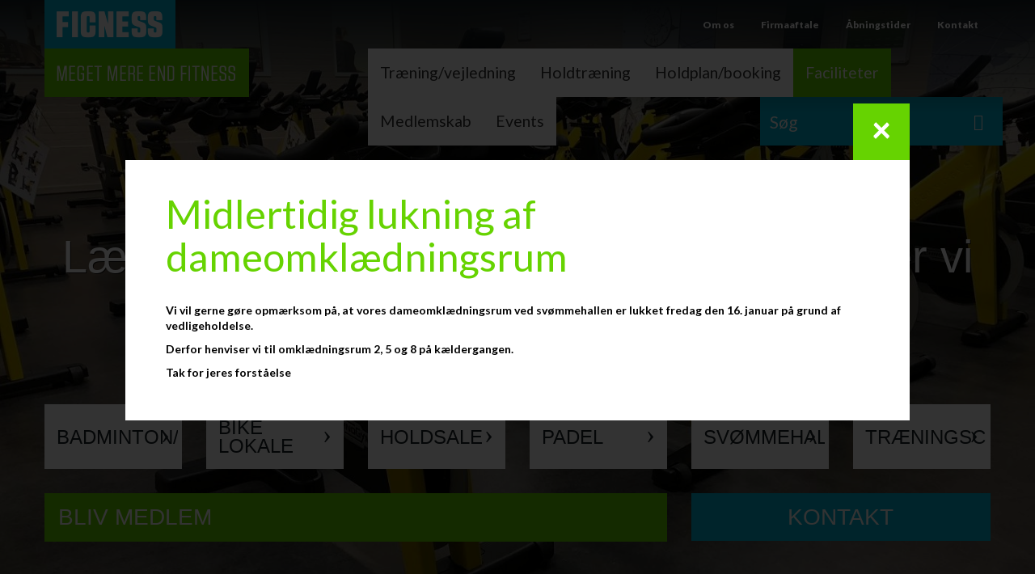

--- FILE ---
content_type: text/html; charset=utf-8
request_url: https://www.ficness.dk/faciliteter
body_size: 10526
content:
<!DOCTYPE html>
<!--[if lt IE 7 ]>
<html class="lt-ie10 lt-ie9 lt-ie8 lt-ie7 no-js"
      lang="da"
      dir="ltr"
  xmlns:fb="http://ogp.me/ns/fb#"
  xmlns:og="http://ogp.me/ns#"><![endif]-->
<!--[if IE 7 ]>
<html class="lt-ie10 lt-ie9 lt-ie8 ie7 no-js"
      lang="da"
      dir="ltr"
  xmlns:fb="http://ogp.me/ns/fb#"
  xmlns:og="http://ogp.me/ns#"><![endif]-->
<!--[if IE 8 ]>
<html class="lt-ie10 lt-ie9 ie8 no-js"
      lang="da"
      dir="ltr"
  xmlns:fb="http://ogp.me/ns/fb#"
  xmlns:og="http://ogp.me/ns#"><![endif]-->
<!--[if IE 9 ]>
<html class="lt-ie10 ie9 no-js" lang="da"
      dir="ltr"
  xmlns:fb="http://ogp.me/ns/fb#"
  xmlns:og="http://ogp.me/ns#"><![endif]-->
<!--[if (gt IE 9)|!(IE)]><!-->
<html class="not-ie no-js" lang="da"
      dir="ltr"
  xmlns:fb="http://ogp.me/ns/fb#"
  xmlns:og="http://ogp.me/ns#">
<!--<![endif]-->
<head>

  <title>Faciliteter | FICNESS</title>
  <meta http-equiv="content-language" content="da,en">
  <meta charset="UTF-8">
  <meta name="viewport"
        content="width=device-width, initial-scale=1.0, maximum-scale=1.0, user-scalable=no">
  <meta http-equiv="X-UA-Compatible" content="IE=edge,chrome=1">
  <meta name="format-detection" content="telephone=no">
  <script id="CookieConsent" src="https://policy.app.cookieinformation.com/uc.js" data-culture="DA" type="text/javascript"></script>
 <script>
   javascript:CookieConsent.renew();Example:<button onClick="javascript:CookieConsent.renew();">Renew Consent</button>
  </script>

  <meta http-equiv="Content-Type" content="text/html; charset=utf-8" />
<meta name="description" content="Læs mere om de mange træningsfaciliteter vi tilbyder" />
<meta name="generator" content="Drupal 7 (http://drupal.org)" />
<link rel="canonical" href="https://www.ficness.dk/faciliteter" />
<link rel="shortlink" href="https://www.ficness.dk/taxonomy/term/24" />
<meta property="og:site_name" content="FICNESS" />
<meta property="og:type" content="article" />
<meta property="og:url" content="https://www.ficness.dk/faciliteter" />
<meta property="og:title" content="Faciliteter" />
<meta property="og:description" content="Læs mere om de mange træningsfaciliteter vi tilbyder" />
<link rel="alternate" hreflang="da" href="da" />
<link rel="shortcut icon" href="http://madsbyparken.fredericia.bellcom.dk/sites/madsbyparken.fredericia.bellcom.dk/files/Madsbyparken.jpg" type="image/jpeg" />
<link rel="icon" href="http://madsbyparken.fredericia.bellcom.dk/sites/madsbyparken.fredericia.bellcom.dk/files/favicon-16x16.png" sizes="16x16" />
<link rel="icon" href="http://madsbyparken.fredericia.bellcom.dk/sites/madsbyparken.fredericia.bellcom.dk/files/favicon-32x32.png" sizes="32x32" />

<!-- Facebook Pixel Code -->
<script>
!function(f,b,e,v,n,t,s){if(f.fbq)return;n=f.fbq=function(){n.callMethod?
n.callMethod.apply(n,arguments):n.queue.push(arguments)};if(!f._fbq)f._fbq=n;
n.push=n;n.loaded=!0;n.version='2.0';n.queue=[];t=b.createElement(e);t.async=!0;
t.src=v;s=b.getElementsByTagName(e)[0];s.parentNode.insertBefore(t,s)}(window,
document,'script','//connect.facebook.net/en_US/fbevents.js');

fbq('init', '387787213002180');
fbq('track', 'PageView');
</script>
<noscript><img height='1' width='1' style='display:none' src='https://www.facebook.com/tr?id=387787213002180&ev=PageView&noscript=1' /></noscript>
<!-- End Facebook Pixel Code -->

  <!-- Begin - internal stylesheet -->
  <style>
@import url("https://www.ficness.dk/modules/system/system.base.css?rquldc");
</style>
<style>
@import url("https://www.ficness.dk/profiles/os2sub/modules/contrib/jquery_update/replace/ui/themes/base/minified/jquery.ui.core.min.css?rquldc");
@import url("https://www.ficness.dk/profiles/os2sub/modules/contrib/jquery_update/replace/ui/themes/base/minified/jquery.ui.theme.min.css?rquldc");
</style>
<style>
@import url("https://www.ficness.dk/profiles/os2sub/modules/contrib/calendar/css/calendar_multiday.css?rquldc");
@import url("https://www.ficness.dk/modules/field/theme/field.css?rquldc");
@import url("https://www.ficness.dk/modules/node/node.css?rquldc");
@import url("https://www.ficness.dk/profiles/os2sub/modules/contrib/siteimprove/css/siteimprove.css?rquldc");
@import url("https://www.ficness.dk/profiles/os2sub/modules/contrib/extlink/css/extlink.css?rquldc");
@import url("https://www.ficness.dk/profiles/os2sub/modules/contrib/patched/views/css/views.css?rquldc");
@import url("https://www.ficness.dk/profiles/os2sub/modules/contrib/ckeditor/css/ckeditor.css?rquldc");
</style>
<style>
@import url("https://www.ficness.dk/profiles/os2sub/modules/contrib/ctools/css/ctools.css?rquldc");
@import url("https://www.ficness.dk/profiles/os2sub/modules/contrib/lightbox2/css/lightbox.css?rquldc");
@import url("https://www.ficness.dk/profiles/os2sub/modules/contrib/panels/css/panels.css?rquldc");
@import url("https://www.ficness.dk/profiles/os2sub/themes/custom/site_fic/layouts/full-width-dark-light-dark/full-width-dark-light-dark.css?rquldc");
@import url("https://www.ficness.dk/profiles/os2sub/modules/contrib/date/date_api/date.css?rquldc");
@import url("https://www.ficness.dk/profiles/os2sub/modules/contrib/ctools/css/modal.css?rquldc");
</style>
<link type="text/css" rel="stylesheet" href="https://fonts.googleapis.com/css?family=Lato:300,400,400i,700,700i" media="all" />
<style>
@import url("https://www.ficness.dk/sites/ficness.fredericia.bellcom.dk/files/color/site_fic-e81227f4/stylesheet.css?rquldc");
</style>
  <!-- End - internal stylesheet -->

</head>
<body class="html not-front not-logged-in no-sidebars page-taxonomy page-taxonomy-term page-taxonomy-term- page-taxonomy-term-24 i18n-da backstretched">


<!-- Begin - skip link -->
<div id="skip-link" class="show-on-focus">
  <a href="#content" class="element-invisible element-focusable">
    Gå til hovedindhold  </a>
</div>
<!-- End - skip link -->

<!-- Begin - wrapper -->
<div class="layout__wrapper">

  <!-- Begin - sidr source provider -->
  <aside class="sidr-source-provider">

          <a class="logo" href="/"
         title="">
        <img src="https://www.ficness.dk/sites/ficness.subsites.fredericia.dk/files/ficness_logo.png" alt=""/>
      </a>
    
          <div class="region region-navigation">
        <div class="book-link"><a href="https://fredericia.halbooking.dk/newlook/proc_liste.asp">Book</a></div>      </div>
    
    <!-- Begin - navigation -->
    <div class="slinky-menu">

              <ul class="menu nav"><li class="menu-name--main-menu"><a href="/traening-vejledning" title="">Træning &amp; vejledning</a> <ul><li class="menu-name--main-menu"><a href="/traening-vejledning/basisprogram">Basisprogram</a></li>
<li class="menu-name--main-menu"><a href="/traening-vejledning/bootcamps">Bootcamps</a></li>
<li class="menu-name--main-menu"><a href="/traening-vejledning/egym-maskiner">EGYM maskiner</a> <ul><li class="menu-name--main-menu"><a href="/traening-vejledning/egym-maskiner/egym-basis">EGYM Basis</a></li>
<li class="menu-name--main-menu"><a href="/traening-vejledning/egym-maskiner/egym">EGYM +</a></li>
</ul></li>
<li class="menu-name--main-menu"><a href="/traening-vejledning/hvornaar-er-der-mest-plads-i-centret">Hvornår er der mest plads i centret?</a></li>
<li class="menu-name--main-menu"><a href="/traening-vejledning/individuel-traening">Individuel træning</a></li>
<li class="menu-name--main-menu"><a href="/traening-vejledning/kostvejledning">Kostvejledning</a> <ul><li class="menu-name--main-menu"><a href="/traening-vejledning/kostvejledning/inbody-maaling">InBody måling</a></li>
<li class="menu-name--main-menu"><a href="/traening-vejledning/kostvejledning/gode-raad-til-vaegttab-og-livsstil">Gode råd til vægttab og livsstil</a></li>
</ul></li>
<li class="menu-name--main-menu"><a href="/traening-vejledning/vanecoach">Vanecoach</a></li>
</ul></li>
<li class="menu-name--main-menu"><a href="/holdtraening" title="">Holdtræning</a> <ul><li class="menu-name--main-menu"><a href="/holdtraening/holdtyper">Holdtyper</a> <ul><li class="menu-name--main-menu"><a href="/holdtraening/holdtyper/aqua-hold">Aqua</a> <ul><li class="menu-name--main-menu"><a href="/holdtraening/holdtyper/aqua/aqua-dance">Aqua Dance</a></li>
<li class="menu-name--main-menu"><a href="/holdtraening/holdtyper/aqua/aqua-deepwater">Aqua Deepwater</a></li>
<li class="menu-name--main-menu"><a href="/holdtraening/holdtyper/aqua/aqua-fitness">Aqua Fitness</a></li>
</ul></li>
<li class="menu-name--main-menu"><a href="/holdtraening/holdtyper/bike-hold">Bike</a> <ul><li class="menu-name--main-menu"><a href="/holdtraening/holdtyper/bike/bike-beat">Bike Beat</a></li>
<li class="menu-name--main-menu"><a href="/holdtraening/holdtyper/bike/bike-tri">Bike TRI</a></li>
<li class="menu-name--main-menu"><a href="/holdtraening/holdtyper/bike/bike-watt">Bike Watt</a></li>
</ul></li>
<li class="menu-name--main-menu"><a href="/holdtraening/holdtyper/boern">Børn</a></li>
<li class="menu-name--main-menu"><a href="/holdtraening/holdtyper/funktionel-powertraening">Funktionel &amp; Powertræning</a> <ul><li class="menu-name--main-menu"><a href="/holdtraening/holdtyper/funktionel-powertraening/crossfitness">Crossfitness</a></li>
<li class="menu-name--main-menu"><a href="/holdtraening/holdtyper/funktionel-powertraening/motionsboksning">Motionsboksning</a></li>
<li class="menu-name--main-menu"><a href="/holdtraening/holdtyper/funktionel-powertraening/trxr-suspension">TRX® Suspension</a></li>
</ul></li>
<li class="menu-name--main-menu"><a href="/holdtraening/holdtyper/koreografi">Koreografi</a> <ul><li class="menu-name--main-menu"><a href="/holdtraening/holdtyper/koreografi/dancefit">DanceFit</a></li>
<li class="menu-name--main-menu"><a href="/holdtraening/holdtyper/koreografi/jumping-fitness">Jumping Fitness</a></li>
<li class="menu-name--main-menu"><a href="/holdtraening/holdtyper/koreografi/step">Step</a></li>
</ul></li>
<li class="menu-name--main-menu"><a href="/holdtraening/holdtyper/mind-body">Mind &amp; Body</a></li>
<li class="menu-name--main-menu"><a href="/holdtraening/holdtyper/puls-styrke">Puls &amp; Styrke</a> <ul><li class="menu-name--main-menu"><a href="/holdtraening/holdtyper/puls-styrke/flad-mavestaerk-ryg">Flad Mave/Stærk Ryg</a></li>
<li class="menu-name--main-menu"><a href="/holdtraening/holdtyper/puls-styrke/body-power">Body Power</a></li>
<li class="menu-name--main-menu"><a href="/holdtraening/holdtyper/puls-styrke/stationstraening">Stationstræning</a></li>
<li class="menu-name--main-menu"><a href="/holdtraening/holdtyper/puls-styrke/stram-op">Stram Op</a></li>
</ul></li>
<li class="menu-name--main-menu"><a href="/holdtraening/holdtyper/udendoerstraening">Udendørstræning</a></li>
<li class="menu-name--main-menu"><a href="/holdtraening/holdtyper/65">65+</a> <ul><li class="menu-name--main-menu"><a href="/holdtraening/holdtyper/65/65-styrke">65+ Styrke</a></li>
<li class="menu-name--main-menu"><a href="/holdtraening/holdtyper/65/65-traening-og-bevaegelse">65+ Træning og bevægelse</a></li>
<li class="menu-name--main-menu"><a href="/holdtraening/holdtyper/65/65-vandgymnastik">65+ Vandgymnastik</a></li>
<li class="menu-name--main-menu"><a href="/holdtraening/holdtyper/65/65-wellness">65+ Wellness</a></li>
</ul></li>
</ul></li>
<li class="menu-name--main-menu"><a href="/holdtraening/biobike">BioBike</a></li>
<li class="menu-name--main-menu"><a href="/holdtraening/booking-fremmoede">Booking &amp; fremmøde</a></li>
<li class="menu-name--main-menu"><a href="/holdtraening/hjemmetraening">Hjemmetræning</a></li>
</ul></li>
<li class="menu-name--main-menu"><a href="https://fredericia.halbooking.dk/newlook/proc_liste.asp" title="">Holdplan &amp; booking</a></li>
<li class="menu-name--main-menu"><a href="http://ficness.subsites.fredericia.dk/faciliteter" title="">Faciliteter</a> <ul><li class="menu-name--main-menu"><a href="/faciliteter/badmintonbordtennis">Badminton/bordtennis</a></li>
<li class="menu-name--main-menu"><a href="/faciliteter/bike-lokale">Bike lokale</a></li>
<li class="menu-name--main-menu"><a href="/faciliteter/crossfic-banen">Crossfic-bane</a></li>
<li class="menu-name--main-menu"><a href="/faciliteter/holdsale">Holdsale</a></li>
<li class="menu-name--main-menu"><a href="/faciliteter/padel">Padel</a></li>
<li class="menu-name--main-menu"><a href="/faciliteter/svoemmehal">Svømmehal</a></li>
<li class="menu-name--main-menu"><a href="/faciliteter/traeningscenter">Træningscenter</a></li>
</ul></li>
<li class="menu-name--main-menu"><a href="/Taxonomy/term/23" title="">Medlemskab</a> <ul><li class="menu-name--main-menu"><a href="/medlemskab/find-dit-medlemskab">Find dit medlemskab</a> <ul><li class="menu-name--main-menu"><a href="/medlemskab/find-dit-medlemskab/boern-7-14-aar-gaelder-ikke-traeningscenter">Børn, 7-14 år</a></li>
<li class="menu-name--main-menu"><a href="/medlemskab/find-dit-medlemskab/morgen-medlemskab">Morgen medlemskab</a></li>
<li class="menu-name--main-menu"><a href="/medlemskab/find-dit-medlemskab/studerende">Studerende</a></li>
<li class="menu-name--main-menu"><a href="/medlemskab/find-dit-medlemskab/pensionister-65">Pensionister &amp; 65+</a></li>
<li class="menu-name--main-menu"><a href="/medlemskab/find-dit-medlemskab/voksen">Voksen</a></li>
<li class="menu-name--main-menu"><a href="/medlemskab/find-dit-medlemskab/dagsbillet">Dagsbillet</a></li>
</ul></li>
<li class="menu-name--main-menu"><a href="/medlemskab/medlemsbetingelser">Medlemsbetingelser</a></li>
</ul></li>
<li class="menu-name--main-menu"><a href="https://www.ficness.dk/kalender" title="">Events</a></li>
<li class="menu-name--user-menu"><a href="/om-os">Om os</a> <ul><li class="menu-name--user-menu"><a href="/om-os/halbooking">Halbooking</a></li>
<li class="menu-name--user-menu"><a href="/om-os/husets-regler">Husets regler</a></li>
<li class="menu-name--user-menu"><a href="/om-os/instruktoerer">Instruktører</a></li>
<li class="menu-name--user-menu"><a href="/om-os/ledige-stillinger">Ledige stillinger</a></li>
<li class="menu-name--user-menu"><a href="/om-os/omklaedning">Omklædning</a></li>
<li class="menu-name--user-menu"><a href="/om-os/receptionen">Receptionen</a></li>
</ul></li>
<li class="menu-name--user-menu"><a href="/firmaaftale">Firmaaftale</a></li>
<li class="menu-name--user-menu"><a href="/aabningstider">Åbningstider</a></li>
<li class="menu-name--user-menu"><a href="/kontakt">Kontakt</a></li>
</ul>      
    </div>
    <!-- End - navigation -->

  </aside>
  <!-- End - sidr source provider -->

  <!-- Begin - header -->
  <header role="navigation" id="page-header" class="page-header-wrapper">

    <div class="header-container container">
      <div class="sticky">
        <!-- Begin - desktop header -->
        <div class="row hidden-xs">
          <div class="logo-wrapper col-sm-2 col-md-3 col-lg-4">
                          <a class="logo" href="/"
                 title="">
                <img src="https://www.ficness.dk/sites/ficness.subsites.fredericia.dk/files/ficness_logo.png"
                     alt=""/>
              </a>
            
                      </div>

          <nav role="navigation" id="topnav"
               class="topnav-wrapper user-nav col-sm-10 col-md-9 col-lg-8">
                          <ul class="menu nav"><ul class="menu nav"><li class="first collapsed"><a href="/om-os" class="">Om os</a></li>
<li class="leaf"><a href="/firmaaftale" class="">Firmaaftale</a></li>
<li class="leaf"><a href="/aabningstider" class="">Åbningstider</a></li>
<li class="last leaf"><a href="/kontakt" class="">Kontakt</a></li>
</ul></ul>                                  </nav>

          <nav id="navbar" role="banner"
               class="col-sm-12 col-sm-8 col-md-9 col-lg-8 navbar container navbar-default">
            <div class="headerwrapper-inner">

              <div class="navbar-header">
                                  <button type="button" class="navbar-toggle"
                          data-toggle="collapse" data-target=".navbar-collapse">
                    <span
                      class="sr-only">Toggle navigation</span>
                    <span class="icon-bar"></span>
                    <span class="icon-bar"></span>
                    <span class="icon-bar"></span>
                  </button>
                              </div>

                              <div class="navbar-collapse collapse">
                  <nav role="navigation">
                                          <ul class="menu nav navbar-nav"><li class="first leaf"><a href="/traening-vejledning" title="" class="">Træning/vejledning</a></li>
<li class="leaf"><a href="/holdtraening" title="" class="">Holdtræning</a></li>
<li class="leaf"><a href="https://fredericia.halbooking.dk/newlook/proc_liste.asp" title="" class="">Holdplan/booking</a></li>
<li class="leaf active-trail active"><a href="/faciliteter" title="" class="active-trail active active">Faciliteter</a></li>
<li class="leaf"><a href="/medlemskab" title="" class="">Medlemskab</a></li>
<li class="last leaf"><a href="https://www.ficness.dk/kalender" title="" class="">Events</a></li>
</ul>                                      </nav>
                </div>
                          </div>
          </nav>
        </div>
        <!-- End - desktop header -->

        <!-- Begin - responsive header -->
        <div class="responsive-header visible-xs">
          <div class="responsive-header__row responsive-header__row--first">

                          <a class="logo" href="/"
                 title="Hjem">
                <img src="https://www.ficness.dk/sites/ficness.subsites.fredericia.dk/files/ficness_logo.png"
                     alt="Hjem"/>
              </a>
            
            <div class="flexy-spacer"></div>

            <button class="sidr__toggle">
              <span class="icon fa fa-bars"></span>
              <span class="icon fa fa-times"></span>
            </button>

          </div>
        </div>
        <!-- End - responsive header -->
      </div>
      <div class="header-search-form hidden-xs">
        <form action="/soeg" method="get" id="views-exposed-form-os2sub-kulturnaut-multi-search-pane-activities-multi-search" accept-charset="UTF-8"><div><div class="views-exposed-form">
  <div class="views-exposed-widgets clearfix">
          <div id="edit-search-api-views-fulltext-wrapper" class="views-exposed-widget views-widget-filter-search_api_views_fulltext">
                        <div class="views-widget">
          <div class="form-item form-item-search-api-views-fulltext form-type-textfield form-group"><input placeholder="Søg" class="form-control form-text" type="text" id="edit-search-api-views-fulltext" name="search_api_views_fulltext" value="" size="30" maxlength="128" /></div>        </div>
              </div>
                    <div class="views-exposed-widget views-submit-button">
      <button type="submit" id="edit-submit-os2sub-kulturnaut-multi-search" name="" value="Søg" class="btn btn-primary form-submit">Søg</button>
    </div>
      </div>
</div>
</div></form>      </div>
      <div
        class="responsive-header__row responsive-header__row--second visible-xs">
        <form action="/soeg" method="get" id="views-exposed-form-os2sub-kulturnaut-multi-search-pane-activities-multi-search" accept-charset="UTF-8"><div><div class="views-exposed-form">
  <div class="views-exposed-widgets clearfix">
          <div id="edit-search-api-views-fulltext-wrapper" class="views-exposed-widget views-widget-filter-search_api_views_fulltext">
                        <div class="views-widget">
          <div class="form-item form-item-search-api-views-fulltext form-type-textfield form-group"><input placeholder="Søg" class="form-control form-text" type="text" id="edit-search-api-views-fulltext" name="search_api_views_fulltext" value="" size="30" maxlength="128" /></div>        </div>
              </div>
                    <div class="views-exposed-widget views-submit-button">
      <button type="submit" id="edit-submit-os2sub-kulturnaut-multi-search" name="" value="Søg" class="btn btn-primary form-submit">Søg</button>
    </div>
      </div>
</div>
</div></form>      </div>
        <div class="region region-header">
    <section id="block-fic-common-fic-header-term-view" class="block block-fic-common block-fic-common clearfix">
        <div class="term-fic-header"><div id="taxonomy-term-24" class="taxonomy-term vocabulary-os2web-base-tax-site-structure view-mode-fic_header">
              <div class="cycle-slideshow-wrapper">
    <div class="cycle-slideshow">
              <div class="cycle-slide" data-target="" data-name="Term name" data-url="taxonomy/term/24" data-id="term-24">
  <div class="slide-content-wrapper">
    <div class="field field-name-description-field field-type-text-with-summary field-label-hidden"><div class="field-items"><div class="field-item even"><p>Læs mere om de mange træningsfaciliteter vi tilbyder</p>
</div></div></div>  </div>
</div>
              <div class="cycle-slide" data-target="" data-name="Badminton/bordtennis" data-url="/faciliteter/badmintonbordtennis" data-id="node-309">
  <div class="slide-content-wrapper">
      </div>
</div>
              <div class="cycle-slide" data-target="" data-name="Bike lokale" data-url="/faciliteter/bike-lokale" data-id="node-305">
  <div class="slide-content-wrapper">
      </div>
</div>
              <div class="cycle-slide" data-target="" data-name="Holdsale" data-url="/faciliteter/holdsale" data-id="node-306">
  <div class="slide-content-wrapper">
      </div>
</div>
              <div class="cycle-slide" data-target="" data-name="Padel" data-url="/faciliteter/padel" data-id="node-427">
  <div class="slide-content-wrapper">
      </div>
</div>
              <div class="cycle-slide" data-target="" data-name="Svømmehal" data-url="/faciliteter/svoemmehal" data-id="node-307">
  <div class="slide-content-wrapper">
      </div>
</div>
              <div class="cycle-slide" data-target="" data-name="Træningscenter" data-url="/faciliteter/traeningscenter" data-id="node-304">
  <div class="slide-content-wrapper">
      </div>
</div>
          </div>
  </div>
  <div id="cycle-nav" class="cycle-pager num-items-7">
  </div>
            <div class="slide-bottom">
        <div class="col-xs-6 col-md-8">
                         <div class="blue-block">
                    <a href="https://fredericia.halbooking.dk/newlook/proc_opretkonto.asp"
                       class="ctools-modal-contact-modal-style ">
                        <span class="text">Bliv medlem</span>
                                            </a>
                </div>
                    </div>
                    <div class="col-xs-6 col-md-4">
              <a href="/modal/node/267/nojs"
                 class="modal-link ctools-modal-contact-modal-style ctools-use-modal contact">
                Kontakt              </a>
            </div>
            </div>
    </div>
</div></section>
<div class="scroll-down-wrapper" aria-hidden="TRUE">
  <span class="scroll-down-link">
    <a id="scroll-down-link" href="#main-content">
      <span></span>
    </a>
  </span>
</div>
  </div>
    </div>
  </header>
  <!-- End - header -->

  <!-- Begin - content -->
  <main class="layout__content" role="main">

    
    <div class="main-container">
      <div class="row search-and-title">
        
        <section class="col-sm-12">
          <div class="container">
                                      <div class="breadcrumb-wrapper">
                <ol class="breadcrumb"><li><a href="/">Hjem</a></li>
<li class="active">Faciliteter</li>
</ol>              </div>
                        <a id="main-content"></a>
                                                                                    </div>
        </section>
      </div>
                <div class="region region-content">
    <section id="block-system-main" class="block block-system block-system clearfix">

      
  <!-- full-width-dark-light-dark.tpl.php -->
<div >

  
  
      <!-- Begin - dark section no. 2 -->
    <div class="os2-section os2-section-dark">
      
  <!-- panels-pane--plain.tpl.php -->
    <div class="panel-pane pane-entity-field pane-taxonomy-term-field-afsnit"  >
    
            
    
    <div class="pane-content paragraphs-container">
      <div class=""></div>
      
<div class="paragraphs-items paragraphs-items-field-afsnit paragraphs-items-field-afsnit-full paragraphs-items-full">
  <div class="field field-name-field-afsnit field-type-paragraphs field-label-hidden"><div class="field-items"><div class="field-item even">
  <div class="entity entity-paragraphs-item paragraphs-item-fic-list-of-event-teasers bg-white">
    <div class="content">

      
      <div class="view view-fic-embed-nodes view-id-fic_embed_nodes view-display-id-events row row--equal-height-columns view-dom-id-f5a5bcf1bc0148487d023528f4435736">
        
  
  
      <div class="view-content">
        <div class="col-sm-3">
    <article id="node-448" class="node node-os2web-kulturnaut-knactivity view-mode-os2sub_teaser_mini node--os2web_kulturnaut_knactivity--os2sub_teaser_mini ">
    <div class="overlay-wrapper">
      <div class="field field-name-field-os2web-kulturnaut-slidesho field-type-image field-label-hidden"><div class="field-items"><div class="field-item even"><a href="/kalender/kickstart-2026"><img class="img-responsive" src="https://www.ficness.dk/sites/ficness.fredericia.bellcom.dk/files/styles/os2sub_teaser_mini_image/public/kickstart_2026.png?itok=ILpxpuva" width="745" height="355" alt="Kickstart 2026 i Ficness" title="Kickstart 2026 i Ficness" /></a></div></div></div>      <div class="overlay">
        <div class="overlay-content">
          <div class="link-show-more">
            <a class="btn btn-black" href="/kalender/kickstart-2026">Læs mere</a>
          </div>
        </div>
      </div>
    </div>

  <div class="field field-name-field-os2web-kulturnaut-date field-type-datetime field-label-hidden"><div class="field-items"><div class="field-item even"><span class="date-display-range"><span class="date-display-start">Man. d. 05/1</span> til <span class="date-display-end">Søn. d. 18/1</span></span></div></div></div>      <header>
                    <h3 >Kickstart 2026</h3>
                      </header>
  
  <div class="field field-name-field-os2web-kulturnaut-descrip field-type-text-with-summary field-label-hidden"><div class="field-items"><div class="field-item even"><p>Meld dig ind i FICNESS fra d. 5. - 18. januar, og få gratis oprettelse.</p>
</div></div></div>  <div class="link show-more">
    <a href="/kalender/kickstart-2026">Læs mere</a>
  </div>
      <footer>
          </footer>
    </article>  </div>
    </div>
  
  
  
  
  
  
</div>
      <div class="more-link">
        <div class="row">
          <div class="col-md-3 col-sm-6 col-md-push-9 col-sm-push-6">
            <a href="/kalender">
              se flere            </a>
          </div>
        </div>
      </div>
    </div>
  </div>

</div></div></div></div>
    </div>

    
      </div>
  
    </div>
  <!-- End - dark section no. 2 -->
  
</div>

</section>
<section id="block-views-fic-modal-block" class="block block-views block-views clearfix">

      
  <div class="view view-fic-modal view-id-fic_modal view-display-id-block view-dom-id-4c044dddc815e2016570f1ef49b12338">
        
  
  
      <div class="view-content">
        <div class="views-row views-row-1 views-row-odd views-row-first views-row-last">
    <div id="custom-modal-wrapper" class="hidden" style="position: fixed; left: 0; right: 0; top: 0; bottom: 0; z-index: 5000;">

  <div id="modalBackdrop" class="backdrop-default" style="z-index: 5500; position: absolute; left: 0; right: 0; bottom: 0; top: 0; margin: 0; background: rgb(0, 0, 0); opacity: 0.8; top: 0; height: 100%; width: 100%;"></div>

  <div id="modalContent" class="modal-default" style="z-index: 6000; position: absolute; top: 156px; left: 0px; display: block;">
    <div class="ctools-modal-content">
      <span class="popups-close"><a class="close" href="#">×</a></span>

      <div class="modal-scroll">
        <div id="modal-content" class="modal-content popups-body">
          <h1><a href="#">Midlertidig lukning af dameomklædningsrum</a></h1>

          <div class="field field-name-body field-type-text-with-summary field-label-hidden"><div class="field-items"><div class="field-item even"><p>Vi vil gerne gøre opmærksom på, at vores dameomklædningsrum ved svømmehallen er lukket fredag den 16. januar på grund af vedligeholdelse.</p>
<p>Derfor henviser vi til omklædningsrum 2, 5 og 8 på kældergangen.</p>
<p>Tak for jeres forståelse</p>
</div></div></div>        </div>
      </div>
    </div>
  </div>
</div>

<script>
  // Document ready
  document.addEventListener('DOMContentLoaded', function(event) {
    var modal = document.querySelector('#custom-modal-wrapper');
    var modalClose = document.querySelector('#custom-modal-wrapper .close');

    var currentNodeId = 495;
    var modalIds = Cookies.getJSON('modal') || [];
    var isAlreadySeen = modalIds.some(function (modalId) {
      return modalId === currentNodeId;
    });

    if (! isAlreadySeen) {

      // Push the new ID on to the array.
      modalIds.push(currentNodeId);

      // Set the IDs inside a new cookie.
      Cookies.set('modal', modalIds, { expires: 3 });

      // Remove the .hidden class, so the modal becomes visible.
      modal.classList.remove('hidden');
    }

    // Modal close.
    modalClose.addEventListener('click', function(event) {
      modal.classList.add('hidden');
    });
  });
</script>
  </div>
    </div>
  
  
  
  
  
  
</div>
</section>
  </div>
                </div>

    <div class="upper-footer">
                </div>

    <footer class="footer">
      <div class=" footer-dark">
        <div class="container">
          <div class="row">
            <div class="contact-information col-sx-12 col-sm-6 col-md-4">
                                            <h2 class="block-title">
                  FICNESS - Meget mere end fitness                </h2>
                            <p>
                
                                  Vestre Ringvej 100                  <br/>
                
                                  7000 Fredericia                  <br/>
                
                
                                  <a title="Ring til +45 72106060"
                    href="tel:+45 72106060">                
                                  +45 72106060</br>
                
                                  </a><br/>
                
                                  <a href="mailto:ficness@fredericia.dk
                    Title="Send email">ficness@fredericia.dk</a>                  <br/>
                
                
                                  <br/>CVR Nr. 69116418</br>
                
                
                                  EAN Nr. 5798006459407</br>
                              </p>
            </div>
                          <div class="col-sx-12 col-sm-6 col-md-4">
                <div class="footer3">
                    <div class="region region-footer3">
    <section id="block-menu-menu-genveje" class="block block-menu block-menu clearfix">

        <h2 class="block-title">Genveje</h2>
    
  <ul class="menu nav"><li class="first leaf"><a href="https://www.ficness.dk/traening-vejledning" title="Link til siden om Træning &amp; vejledning" class="">Træning &amp; vejledning</a></li>
<li class="leaf"><a href="https://www.ficness.dk/holdtraening" title="Link til holdtræning " class="">Holdtræning</a></li>
<li class="leaf"><a href="https://fredericia.halbooking.dk/newlook/proc_liste.asp" title="Link til Holdplan &amp; booking" class="">Holdplan &amp; booking</a></li>
<li class="leaf"><a href="https://www.ficness.dk/faciliteter" title="Link til Faciliteter" class="">Faciliteter</a></li>
<li class="leaf"><a href="https://www.ficness.dk/medlemskab" title="Link til medlemskab" class="">Medlemskab</a></li>
<li class="leaf"><a href="https://www.ficness.dk/kalender" title="Link til events " class="">Events</a></li>
<li class="leaf"><a href="https://www.ficness.dk/kontakt" title="Find kontaktpersoner" class="">Kontakt</a></li>
<li class="leaf"><a href="https://www.ficness.dk/aabningstider" title="Se vores åbningstider" class="">Åbningstider</a></li>
<li class="leaf"><a href="https://www.was.digst.dk/ficness-dk" title="Webtilgængelighedserklæring for Ficness" class="">Tilgængelighedserklæring</a></li>
<li class="last leaf"><a href="https://www.fredericia.dk/om-kommunen/fakta-om-kommunen/databeskyttelsesraadgiver" title="" class="">Databeskyttelsesrådgiver</a></li>
</ul>
</section>
  </div>
                </div>
              </div>
                        <div class="clearfix visible-sm" aria-hidden="TRUE"></div>
                          <div class="col-sx-12 col-md-4">
                <div class="footer4">
                    <div class="region region-footer4">
    <section id="block-block-1" class="block block-block block-block clearfix">

        <h2 class="block-title">FICNESS</h2>
    
  Fredericia Idrætscenter tilbyder Fredericias mest varierede træningstilbud, FICNESS - meget mere end fitness.
</section>
  </div>
                </div>
              </div>
                        <div class="clearfix visible-sm" aria-hidden="TRUE"></div>
            <div class="col-sx-12 col-md-12">
              <div class="footer5">
                <ul class="social-icon-list">
                                      <li>
                      <a
                        href="https://www.facebook.com/ficness/"
                        target="_blank"
                        class="social-icon social-icon-facebook"
                        data-toggle="tooltip"
                        data-placement="top"
                        title="Facebook">
                      </a>
                    </li>
                  
                  
                                      <li>
                      <a
                        href="https://www.instagram.com/ficness7000"
                        target="_blank"
                        class="social-icon social-icon-instagram"
                        data-toggle="tooltip"
                        data-placement="top"
                        title="Instagram">
                      </a>
                    </li>
                  
                                  </ul>
                  <div class="region region-footer5">
    <section id="block-os2web-logo-os2web-logo" class="block block-os2web-logo block-os2web-logo clearfix">

      
  <img class="img-responsive" src="https://www.ficness.dk/sites/ficness.fredericia.bellcom.dk/files/styles/footer_logo/public/subsite/logo/bundstykke_til_web_v._3.png?itok=n7wrc4iN" alt="" />
</section>
  </div>
              </div>
            </div>
          </div>
        </div>
              </div>
    </footer>

  </main>
  <!-- End - content -->




<script type="text/javascript">
    window._monsido = window._monsido || {
        token: "BMUeuKn0yY0Pp8jh9dpl6g",
    };
</script>
<script type="text/javascript" async src="https://app-script.monsido.com/v2/monsido-script.js"></script>






</div>
<!-- End - wrapper -->

<script src="https://www.ficness.dk/profiles/os2sub/libraries/respondjs/respond.min.js?rquldc"></script>
<script src="//ajax.googleapis.com/ajax/libs/jquery/1.9.1/jquery.min.js"></script>
<script>window.jQuery || document.write("<script src='/profiles/os2sub/modules/contrib/jquery_update/replace/jquery/1.9/jquery.min.js'>\x3C/script>")</script>
<script>jQuery.migrateMute=true;jQuery.migrateTrace=false;</script>
<script src="https://www.ficness.dk/profiles/os2sub/modules/contrib/jquery_update/replace/jquery-migrate/1/jquery-migrate.min.js?v=1"></script>
<script src="https://www.ficness.dk/misc/jquery-extend-3.4.0.js?v=1.9.1"></script>
<script src="https://www.ficness.dk/misc/jquery-html-prefilter-3.5.0-backport.js?v=1.9.1"></script>
<script src="https://www.ficness.dk/misc/jquery.once.js?v=1.2"></script>
<script src="https://www.ficness.dk/misc/drupal.js?rquldc"></script>
<script src="//ajax.googleapis.com/ajax/libs/jqueryui/1.10.2/jquery-ui.min.js"></script>
<script>window.jQuery.ui || document.write("<script src='/profiles/os2sub/modules/contrib/jquery_update/replace/ui/ui/minified/jquery-ui.min.js'>\x3C/script>")</script>
<script src="https://www.ficness.dk/profiles/os2sub/modules/contrib/jquery_update/replace/ui/external/jquery.cookie.js?v=67fb34f6a866c40d0570"></script>
<script src="https://www.ficness.dk/profiles/os2sub/modules/contrib/jquery_update/replace/jquery.form/4/jquery.form.min.js?v=4.2.1"></script>
<script src="https://www.ficness.dk/misc/ajax.js?v=7.91"></script>
<script src="https://www.ficness.dk/profiles/os2sub/modules/contrib/jquery_update/js/jquery_update.js?v=0.0.1"></script>
<script src="https://www.ficness.dk/sites/ficness.fredericia.bellcom.dk/files/languages/da_m1QsmpuBdtAMZwtv3Ywt1ioh1pPiZrewdOZ34rgpjGc.js?rquldc"></script>
<script src="https://www.ficness.dk/profiles/os2sub/modules/contrib/lightbox2/js/lightbox.js?rquldc"></script>
<script src="https://www.ficness.dk/profiles/os2sub/themes/contrib/bootstrap/js/misc/_progress.js?v=7.91"></script>
<script src="https://www.ficness.dk/profiles/os2sub/modules/contrib/ctools/js/modal.js?rquldc"></script>
<script src="https://www.ficness.dk/profiles/os2sub/libraries/jquery.cycle/jquery.cycle.all.js?rquldc"></script>
<script src="https://www.ficness.dk/profiles/os2sub/modules/contrib/extlink/js/extlink.js?rquldc"></script>
<script src="https://www.ficness.dk/profiles/os2sub/modules/contrib/backstretch/js/jquery.backstretch.min.js?rquldc"></script>
<script src="https://www.ficness.dk/profiles/os2sub/themes/contrib/bootstrap/js/misc/ajax.js?rquldc"></script>
<script src="https://www.ficness.dk/profiles/os2sub/themes/contrib/bootstrap/js/modules/ctools/js/modal.js?rquldc"></script>
<script>jQuery.extend(Drupal.settings, {"basePath":"\/","pathPrefix":"","setHasJsCookie":0,"ajaxPageState":{"theme":"site_fic","theme_token":"KOtOaV3N-ujeby9kwM1rvvVMRmwHSCM6xk3S_DtvEdU","jquery_version":"1.9","js":{"profiles\/os2sub\/themes\/custom\/site_fic\/dist\/javascripts\/modernizr.js":1,"profiles\/os2sub\/themes\/contrib\/bootstrap\/js\/bootstrap.js":1,"profiles\/os2sub\/themes\/custom\/site_fic\/dist\/javascripts\/app.js":1,"profiles\/os2sub\/libraries\/respondjs\/respond.min.js":1,"\/\/ajax.googleapis.com\/ajax\/libs\/jquery\/1.9.1\/jquery.min.js":1,"0":1,"1":1,"profiles\/os2sub\/modules\/contrib\/jquery_update\/replace\/jquery-migrate\/1\/jquery-migrate.min.js":1,"misc\/jquery-extend-3.4.0.js":1,"misc\/jquery-html-prefilter-3.5.0-backport.js":1,"misc\/jquery.once.js":1,"misc\/drupal.js":1,"\/\/ajax.googleapis.com\/ajax\/libs\/jqueryui\/1.10.2\/jquery-ui.min.js":1,"2":1,"profiles\/os2sub\/modules\/contrib\/jquery_update\/replace\/ui\/external\/jquery.cookie.js":1,"profiles\/os2sub\/modules\/contrib\/jquery_update\/replace\/jquery.form\/4\/jquery.form.min.js":1,"misc\/ajax.js":1,"profiles\/os2sub\/modules\/contrib\/jquery_update\/js\/jquery_update.js":1,"public:\/\/languages\/da_m1QsmpuBdtAMZwtv3Ywt1ioh1pPiZrewdOZ34rgpjGc.js":1,"profiles\/os2sub\/modules\/contrib\/lightbox2\/js\/lightbox.js":1,"profiles\/os2sub\/themes\/contrib\/bootstrap\/js\/misc\/_progress.js":1,"profiles\/os2sub\/modules\/contrib\/ctools\/js\/modal.js":1,"profiles\/os2sub\/libraries\/jquery.cycle\/jquery.cycle.all.js":1,"profiles\/os2sub\/modules\/contrib\/extlink\/js\/extlink.js":1,"profiles\/os2sub\/modules\/contrib\/backstretch\/js\/jquery.backstretch.min.js":1,"profiles\/os2sub\/themes\/contrib\/bootstrap\/js\/misc\/ajax.js":1,"profiles\/os2sub\/themes\/contrib\/bootstrap\/js\/modules\/ctools\/js\/modal.js":1},"css":{"modules\/system\/system.base.css":1,"misc\/ui\/jquery.ui.core.css":1,"misc\/ui\/jquery.ui.theme.css":1,"profiles\/os2sub\/modules\/contrib\/calendar\/css\/calendar_multiday.css":1,"modules\/field\/theme\/field.css":1,"modules\/node\/node.css":1,"profiles\/os2sub\/modules\/contrib\/siteimprove\/css\/siteimprove.css":1,"profiles\/os2sub\/modules\/contrib\/extlink\/css\/extlink.css":1,"profiles\/os2sub\/modules\/contrib\/patched\/views\/css\/views.css":1,"profiles\/os2sub\/modules\/contrib\/ckeditor\/css\/ckeditor.css":1,"profiles\/os2sub\/modules\/contrib\/ctools\/css\/ctools.css":1,"profiles\/os2sub\/modules\/contrib\/lightbox2\/css\/lightbox.css":1,"profiles\/os2sub\/modules\/contrib\/panels\/css\/panels.css":1,"profiles\/os2sub\/themes\/custom\/site_fic\/layouts\/full-width-dark-light-dark\/full-width-dark-light-dark.css":1,"profiles\/os2sub\/modules\/contrib\/date\/date_api\/date.css":1,"profiles\/os2sub\/modules\/contrib\/ctools\/css\/modal.css":1,"https:\/\/fonts.googleapis.com\/css?family=Lato:300,400,400i,700,700i":1,"profiles\/os2sub\/themes\/custom\/site_fic\/dist\/stylesheets\/stylesheet.css":1}},"lightbox2":{"rtl":"0","file_path":"\/(\\w\\w\/)public:\/","default_image":"\/profiles\/os2sub\/modules\/contrib\/lightbox2\/images\/brokenimage.jpg","border_size":10,"font_color":"000","box_color":"fff","top_position":"","overlay_opacity":"0.8","overlay_color":"000","disable_close_click":true,"resize_sequence":0,"resize_speed":400,"fade_in_speed":400,"slide_down_speed":600,"use_alt_layout":false,"disable_resize":false,"disable_zoom":false,"force_show_nav":false,"show_caption":true,"loop_items":false,"node_link_text":"Vis billeddetaljer","node_link_target":false,"image_count":"Billede !current af !total","video_count":"Video !current af !total","page_count":"Side !current af !total","lite_press_x_close":"tast \u003Ca href=\u0022#\u0022 onclick=\u0022hideLightbox(); return FALSE;\u0022\u003E\u003Ckbd\u003Ex\u003C\/kbd\u003E\u003C\/a\u003E for at lukke","download_link_text":"","enable_login":false,"enable_contact":false,"keys_close":"c x 27","keys_previous":"p 37","keys_next":"n 39","keys_zoom":"z","keys_play_pause":"32","display_image_size":"original","image_node_sizes":"()","trigger_lightbox_classes":"","trigger_lightbox_group_classes":"","trigger_slideshow_classes":"","trigger_lightframe_classes":"","trigger_lightframe_group_classes":"","custom_class_handler":0,"custom_trigger_classes":"","disable_for_gallery_lists":true,"disable_for_acidfree_gallery_lists":true,"enable_acidfree_videos":true,"slideshow_interval":5000,"slideshow_automatic_start":true,"slideshow_automatic_exit":true,"show_play_pause":true,"pause_on_next_click":false,"pause_on_previous_click":true,"loop_slides":false,"iframe_width":600,"iframe_height":400,"iframe_border":1,"enable_video":false,"useragent":"Mozilla\/5.0 (iPhone; CPU iPhone OS 26_2_0 like Mac OS X) AppleWebKit\/605.1.15 (KHTML, like Gecko) CriOS\/143.0.7499.151 Mobile\/15E148 Safari\/604.1"},"CToolsModal":{"loadingText":"Indl\u00e6ser...","closeText":"Luk vindue","closeImage":"\u003Cimg class=\u0022img-responsive\u0022 src=\u0022https:\/\/www.ficness.dk\/profiles\/os2sub\/modules\/contrib\/ctools\/images\/icon-close-window.png\u0022 alt=\u0022Luk vindue\u0022 title=\u0022Luk vindue\u0022 \/\u003E","throbber":"\u003Cimg class=\u0022img-responsive\u0022 src=\u0022https:\/\/www.ficness.dk\/profiles\/os2sub\/modules\/contrib\/ctools\/images\/throbber.gif\u0022 alt=\u0022Indl\u00e6ser\u0022 title=\u0022Indl\u00e6ser...\u0022 \/\u003E"},"contact-modal-style":{"modalSize":{"type":"fixed"},"modalOptions":{"opacity":0.8,"background-color":"#000"},"animation":"fadeIn","modalTheme":"fic_modal"},"urlIsAjaxTrusted":{"\/soeg":true},"extlink":{"extTarget":"_blank","extClass":0,"extLabel":"(link is external)","extImgClass":0,"extIconPlacement":"append","extSubdomains":1,"extExclude":"","extInclude":"","extCssExclude":"","extCssExplicit":"","extAlert":0,"extAlertText":"This link will take you to an external web site.","mailtoClass":0,"mailtoLabel":"(link sends e-mail)","extUseFontAwesome":false},"ficBackstretch":[{"id":"term-24","url":"https:\/\/www.ficness.dk\/sites\/ficness.fredericia.bellcom.dk\/files\/styles\/os2web_cover\/public\/technogym_ficness.jpeg?itok=CGfzT97A"},{"id":"node-306","url":"https:\/\/www.ficness.dk\/sites\/ficness.fredericia.bellcom.dk\/files\/styles\/os2web_cover\/public\/holdtraening_ficness_fic.jpg?itok=ZuzVXate"},{"id":"node-307","url":"https:\/\/www.ficness.dk\/sites\/ficness.fredericia.bellcom.dk\/files\/styles\/os2web_cover\/public\/svoemmehal.jpg?itok=SvOZ4wUG"}],"slideResetTimeout":"500","bootstrap":{"anchorsFix":"0","anchorsSmoothScrolling":"0","formHasError":1,"popoverEnabled":1,"popoverOptions":{"animation":1,"html":0,"placement":"right","selector":"","trigger":"click","triggerAutoclose":1,"title":"","content":"","delay":0,"container":"body"},"tooltipEnabled":1,"tooltipOptions":{"animation":1,"html":0,"placement":"auto left","selector":"","trigger":"hover focus","delay":0,"container":"body"}}});</script>

<script src="https://www.ficness.dk/profiles/os2sub/themes/custom/site_fic/dist/javascripts/modernizr.js?rquldc"></script>
<script src="https://www.ficness.dk/profiles/os2sub/themes/contrib/bootstrap/js/bootstrap.js?rquldc"></script>
<script src="https://www.ficness.dk/profiles/os2sub/themes/custom/site_fic/dist/javascripts/app.js?rquldc"></script>

  <script type="text/javascript">
      /*<![CDATA[*/
      (function () {
          var sz = document.createElement('script');
          sz.type = 'text/javascript';
          sz.async = true;
          sz.src = '//siteimproveanalytics.com/js/siteanalyze_133884.js';
          var s = document.getElementsByTagName('script')[0];
          s.parentNode.insertBefore(sz, s);
      })();
      /*]]>*/
  </script>


</body>
</html>


--- FILE ---
content_type: text/css
request_url: https://www.ficness.dk/profiles/os2sub/modules/contrib/siteimprove/css/siteimprove.css?rquldc
body_size: 60
content:
html.overlay-open .si-toggle-container {
  display: none;
}


--- FILE ---
content_type: text/css
request_url: https://www.ficness.dk/profiles/os2sub/themes/custom/site_fic/layouts/full-width-dark-light-dark/full-width-dark-light-dark.css?rquldc
body_size: 22
content:
@import '../grid.css';

--- FILE ---
content_type: application/javascript
request_url: https://www.ficness.dk/profiles/os2sub/themes/custom/site_fic/dist/javascripts/app.js?rquldc
body_size: 151262
content:
'use strict';

var _typeof = typeof Symbol === "function" && typeof Symbol.iterator === "symbol" ? function (obj) { return typeof obj; } : function (obj) { return obj && typeof Symbol === "function" && obj.constructor === Symbol && obj !== Symbol.prototype ? "symbol" : typeof obj; };

/*!
 * Bootstrap v3.4.1 (https://getbootstrap.com/)
 * Copyright 2011-2019 Twitter, Inc.
 * Licensed under the MIT license
 */

if (typeof jQuery === 'undefined') {
  throw new Error('Bootstrap\'s JavaScript requires jQuery');
}

+function ($) {
  'use strict';

  var version = $.fn.jquery.split(' ')[0].split('.');
  if (version[0] < 2 && version[1] < 9 || version[0] == 1 && version[1] == 9 && version[2] < 1 || version[0] > 3) {
    throw new Error('Bootstrap\'s JavaScript requires jQuery version 1.9.1 or higher, but lower than version 4');
  }
}(jQuery);

/* ========================================================================
 * Bootstrap: transition.js v3.4.1
 * https://getbootstrap.com/docs/3.4/javascript/#transitions
 * ========================================================================
 * Copyright 2011-2019 Twitter, Inc.
 * Licensed under MIT (https://github.com/twbs/bootstrap/blob/master/LICENSE)
 * ======================================================================== */

+function ($) {
  'use strict';

  // CSS TRANSITION SUPPORT (Shoutout: https://modernizr.com/)
  // ============================================================

  function transitionEnd() {
    var el = document.createElement('bootstrap');

    var transEndEventNames = {
      WebkitTransition: 'webkitTransitionEnd',
      MozTransition: 'transitionend',
      OTransition: 'oTransitionEnd otransitionend',
      transition: 'transitionend'
    };

    for (var name in transEndEventNames) {
      if (el.style[name] !== undefined) {
        return { end: transEndEventNames[name] };
      }
    }

    return false; // explicit for ie8 (  ._.)
  }

  // https://blog.alexmaccaw.com/css-transitions
  $.fn.emulateTransitionEnd = function (duration) {
    var called = false;
    var $el = this;
    $(this).one('bsTransitionEnd', function () {
      called = true;
    });
    var callback = function callback() {
      if (!called) $($el).trigger($.support.transition.end);
    };
    setTimeout(callback, duration);
    return this;
  };

  $(function () {
    $.support.transition = transitionEnd();

    if (!$.support.transition) return;

    $.event.special.bsTransitionEnd = {
      bindType: $.support.transition.end,
      delegateType: $.support.transition.end,
      handle: function handle(e) {
        if ($(e.target).is(this)) return e.handleObj.handler.apply(this, arguments);
      }
    };
  });
}(jQuery);

/* ========================================================================
 * Bootstrap: alert.js v3.4.1
 * https://getbootstrap.com/docs/3.4/javascript/#alerts
 * ========================================================================
 * Copyright 2011-2019 Twitter, Inc.
 * Licensed under MIT (https://github.com/twbs/bootstrap/blob/master/LICENSE)
 * ======================================================================== */

+function ($) {
  'use strict';

  // ALERT CLASS DEFINITION
  // ======================

  var dismiss = '[data-dismiss="alert"]';
  var Alert = function Alert(el) {
    $(el).on('click', dismiss, this.close);
  };

  Alert.VERSION = '3.4.1';

  Alert.TRANSITION_DURATION = 150;

  Alert.prototype.close = function (e) {
    var $this = $(this);
    var selector = $this.attr('data-target');

    if (!selector) {
      selector = $this.attr('href');
      selector = selector && selector.replace(/.*(?=#[^\s]*$)/, ''); // strip for ie7
    }

    selector = selector === '#' ? [] : selector;
    var $parent = $(document).find(selector);

    if (e) e.preventDefault();

    if (!$parent.length) {
      $parent = $this.closest('.alert');
    }

    $parent.trigger(e = $.Event('close.bs.alert'));

    if (e.isDefaultPrevented()) return;

    $parent.removeClass('in');

    function removeElement() {
      // detach from parent, fire event then clean up data
      $parent.detach().trigger('closed.bs.alert').remove();
    }

    $.support.transition && $parent.hasClass('fade') ? $parent.one('bsTransitionEnd', removeElement).emulateTransitionEnd(Alert.TRANSITION_DURATION) : removeElement();
  };

  // ALERT PLUGIN DEFINITION
  // =======================

  function Plugin(option) {
    return this.each(function () {
      var $this = $(this);
      var data = $this.data('bs.alert');

      if (!data) $this.data('bs.alert', data = new Alert(this));
      if (typeof option == 'string') data[option].call($this);
    });
  }

  var old = $.fn.alert;

  $.fn.alert = Plugin;
  $.fn.alert.Constructor = Alert;

  // ALERT NO CONFLICT
  // =================

  $.fn.alert.noConflict = function () {
    $.fn.alert = old;
    return this;
  };

  // ALERT DATA-API
  // ==============

  $(document).on('click.bs.alert.data-api', dismiss, Alert.prototype.close);
}(jQuery);

/* ========================================================================
 * Bootstrap: button.js v3.4.1
 * https://getbootstrap.com/docs/3.4/javascript/#buttons
 * ========================================================================
 * Copyright 2011-2019 Twitter, Inc.
 * Licensed under MIT (https://github.com/twbs/bootstrap/blob/master/LICENSE)
 * ======================================================================== */

+function ($) {
  'use strict';

  // BUTTON PUBLIC CLASS DEFINITION
  // ==============================

  var Button = function Button(element, options) {
    this.$element = $(element);
    this.options = $.extend({}, Button.DEFAULTS, options);
    this.isLoading = false;
  };

  Button.VERSION = '3.4.1';

  Button.DEFAULTS = {
    loadingText: 'loading...'
  };

  Button.prototype.setState = function (state) {
    var d = 'disabled';
    var $el = this.$element;
    var val = $el.is('input') ? 'val' : 'html';
    var data = $el.data();

    state += 'Text';

    if (data.resetText == null) $el.data('resetText', $el[val]());

    // push to event loop to allow forms to submit
    setTimeout($.proxy(function () {
      $el[val](data[state] == null ? this.options[state] : data[state]);

      if (state == 'loadingText') {
        this.isLoading = true;
        $el.addClass(d).attr(d, d).prop(d, true);
      } else if (this.isLoading) {
        this.isLoading = false;
        $el.removeClass(d).removeAttr(d).prop(d, false);
      }
    }, this), 0);
  };

  Button.prototype.toggle = function () {
    var changed = true;
    var $parent = this.$element.closest('[data-toggle="buttons"]');

    if ($parent.length) {
      var $input = this.$element.find('input');
      if ($input.prop('type') == 'radio') {
        if ($input.prop('checked')) changed = false;
        $parent.find('.active').removeClass('active');
        this.$element.addClass('active');
      } else if ($input.prop('type') == 'checkbox') {
        if ($input.prop('checked') !== this.$element.hasClass('active')) changed = false;
        this.$element.toggleClass('active');
      }
      $input.prop('checked', this.$element.hasClass('active'));
      if (changed) $input.trigger('change');
    } else {
      this.$element.attr('aria-pressed', !this.$element.hasClass('active'));
      this.$element.toggleClass('active');
    }
  };

  // BUTTON PLUGIN DEFINITION
  // ========================

  function Plugin(option) {
    return this.each(function () {
      var $this = $(this);
      var data = $this.data('bs.button');
      var options = (typeof option === 'undefined' ? 'undefined' : _typeof(option)) == 'object' && option;

      if (!data) $this.data('bs.button', data = new Button(this, options));

      if (option == 'toggle') data.toggle();else if (option) data.setState(option);
    });
  }

  var old = $.fn.button;

  $.fn.button = Plugin;
  $.fn.button.Constructor = Button;

  // BUTTON NO CONFLICT
  // ==================

  $.fn.button.noConflict = function () {
    $.fn.button = old;
    return this;
  };

  // BUTTON DATA-API
  // ===============

  $(document).on('click.bs.button.data-api', '[data-toggle^="button"]', function (e) {
    var $btn = $(e.target).closest('.btn');
    Plugin.call($btn, 'toggle');
    if (!$(e.target).is('input[type="radio"], input[type="checkbox"]')) {
      // Prevent double click on radios, and the double selections (so cancellation) on checkboxes
      e.preventDefault();
      // The target component still receive the focus
      if ($btn.is('input,button')) $btn.trigger('focus');else $btn.find('input:visible,button:visible').first().trigger('focus');
    }
  }).on('focus.bs.button.data-api blur.bs.button.data-api', '[data-toggle^="button"]', function (e) {
    $(e.target).closest('.btn').toggleClass('focus', /^focus(in)?$/.test(e.type));
  });
}(jQuery);

/* ========================================================================
 * Bootstrap: carousel.js v3.4.1
 * https://getbootstrap.com/docs/3.4/javascript/#carousel
 * ========================================================================
 * Copyright 2011-2019 Twitter, Inc.
 * Licensed under MIT (https://github.com/twbs/bootstrap/blob/master/LICENSE)
 * ======================================================================== */

+function ($) {
  'use strict';

  // CAROUSEL CLASS DEFINITION
  // =========================

  var Carousel = function Carousel(element, options) {
    this.$element = $(element);
    this.$indicators = this.$element.find('.carousel-indicators');
    this.options = options;
    this.paused = null;
    this.sliding = null;
    this.interval = null;
    this.$active = null;
    this.$items = null;

    this.options.keyboard && this.$element.on('keydown.bs.carousel', $.proxy(this.keydown, this));

    this.options.pause == 'hover' && !('ontouchstart' in document.documentElement) && this.$element.on('mouseenter.bs.carousel', $.proxy(this.pause, this)).on('mouseleave.bs.carousel', $.proxy(this.cycle, this));
  };

  Carousel.VERSION = '3.4.1';

  Carousel.TRANSITION_DURATION = 600;

  Carousel.DEFAULTS = {
    interval: 5000,
    pause: 'hover',
    wrap: true,
    keyboard: true
  };

  Carousel.prototype.keydown = function (e) {
    if (/input|textarea/i.test(e.target.tagName)) return;
    switch (e.which) {
      case 37:
        this.prev();break;
      case 39:
        this.next();break;
      default:
        return;
    }

    e.preventDefault();
  };

  Carousel.prototype.cycle = function (e) {
    e || (this.paused = false);

    this.interval && clearInterval(this.interval);

    this.options.interval && !this.paused && (this.interval = setInterval($.proxy(this.next, this), this.options.interval));

    return this;
  };

  Carousel.prototype.getItemIndex = function (item) {
    this.$items = item.parent().children('.item');
    return this.$items.index(item || this.$active);
  };

  Carousel.prototype.getItemForDirection = function (direction, active) {
    var activeIndex = this.getItemIndex(active);
    var willWrap = direction == 'prev' && activeIndex === 0 || direction == 'next' && activeIndex == this.$items.length - 1;
    if (willWrap && !this.options.wrap) return active;
    var delta = direction == 'prev' ? -1 : 1;
    var itemIndex = (activeIndex + delta) % this.$items.length;
    return this.$items.eq(itemIndex);
  };

  Carousel.prototype.to = function (pos) {
    var that = this;
    var activeIndex = this.getItemIndex(this.$active = this.$element.find('.item.active'));

    if (pos > this.$items.length - 1 || pos < 0) return;

    if (this.sliding) return this.$element.one('slid.bs.carousel', function () {
      that.to(pos);
    }); // yes, "slid"
    if (activeIndex == pos) return this.pause().cycle();

    return this.slide(pos > activeIndex ? 'next' : 'prev', this.$items.eq(pos));
  };

  Carousel.prototype.pause = function (e) {
    e || (this.paused = true);

    if (this.$element.find('.next, .prev').length && $.support.transition) {
      this.$element.trigger($.support.transition.end);
      this.cycle(true);
    }

    this.interval = clearInterval(this.interval);

    return this;
  };

  Carousel.prototype.next = function () {
    if (this.sliding) return;
    return this.slide('next');
  };

  Carousel.prototype.prev = function () {
    if (this.sliding) return;
    return this.slide('prev');
  };

  Carousel.prototype.slide = function (type, next) {
    var $active = this.$element.find('.item.active');
    var $next = next || this.getItemForDirection(type, $active);
    var isCycling = this.interval;
    var direction = type == 'next' ? 'left' : 'right';
    var that = this;

    if ($next.hasClass('active')) return this.sliding = false;

    var relatedTarget = $next[0];
    var slideEvent = $.Event('slide.bs.carousel', {
      relatedTarget: relatedTarget,
      direction: direction
    });
    this.$element.trigger(slideEvent);
    if (slideEvent.isDefaultPrevented()) return;

    this.sliding = true;

    isCycling && this.pause();

    if (this.$indicators.length) {
      this.$indicators.find('.active').removeClass('active');
      var $nextIndicator = $(this.$indicators.children()[this.getItemIndex($next)]);
      $nextIndicator && $nextIndicator.addClass('active');
    }

    var slidEvent = $.Event('slid.bs.carousel', { relatedTarget: relatedTarget, direction: direction }); // yes, "slid"
    if ($.support.transition && this.$element.hasClass('slide')) {
      $next.addClass(type);
      if ((typeof $next === 'undefined' ? 'undefined' : _typeof($next)) === 'object' && $next.length) {
        $next[0].offsetWidth; // force reflow
      }
      $active.addClass(direction);
      $next.addClass(direction);
      $active.one('bsTransitionEnd', function () {
        $next.removeClass([type, direction].join(' ')).addClass('active');
        $active.removeClass(['active', direction].join(' '));
        that.sliding = false;
        setTimeout(function () {
          that.$element.trigger(slidEvent);
        }, 0);
      }).emulateTransitionEnd(Carousel.TRANSITION_DURATION);
    } else {
      $active.removeClass('active');
      $next.addClass('active');
      this.sliding = false;
      this.$element.trigger(slidEvent);
    }

    isCycling && this.cycle();

    return this;
  };

  // CAROUSEL PLUGIN DEFINITION
  // ==========================

  function Plugin(option) {
    return this.each(function () {
      var $this = $(this);
      var data = $this.data('bs.carousel');
      var options = $.extend({}, Carousel.DEFAULTS, $this.data(), (typeof option === 'undefined' ? 'undefined' : _typeof(option)) == 'object' && option);
      var action = typeof option == 'string' ? option : options.slide;

      if (!data) $this.data('bs.carousel', data = new Carousel(this, options));
      if (typeof option == 'number') data.to(option);else if (action) data[action]();else if (options.interval) data.pause().cycle();
    });
  }

  var old = $.fn.carousel;

  $.fn.carousel = Plugin;
  $.fn.carousel.Constructor = Carousel;

  // CAROUSEL NO CONFLICT
  // ====================

  $.fn.carousel.noConflict = function () {
    $.fn.carousel = old;
    return this;
  };

  // CAROUSEL DATA-API
  // =================

  var clickHandler = function clickHandler(e) {
    var $this = $(this);
    var href = $this.attr('href');
    if (href) {
      href = href.replace(/.*(?=#[^\s]+$)/, ''); // strip for ie7
    }

    var target = $this.attr('data-target') || href;
    var $target = $(document).find(target);

    if (!$target.hasClass('carousel')) return;

    var options = $.extend({}, $target.data(), $this.data());
    var slideIndex = $this.attr('data-slide-to');
    if (slideIndex) options.interval = false;

    Plugin.call($target, options);

    if (slideIndex) {
      $target.data('bs.carousel').to(slideIndex);
    }

    e.preventDefault();
  };

  $(document).on('click.bs.carousel.data-api', '[data-slide]', clickHandler).on('click.bs.carousel.data-api', '[data-slide-to]', clickHandler);

  $(window).on('load', function () {
    $('[data-ride="carousel"]').each(function () {
      var $carousel = $(this);
      Plugin.call($carousel, $carousel.data());
    });
  });
}(jQuery);

/* ========================================================================
 * Bootstrap: collapse.js v3.4.1
 * https://getbootstrap.com/docs/3.4/javascript/#collapse
 * ========================================================================
 * Copyright 2011-2019 Twitter, Inc.
 * Licensed under MIT (https://github.com/twbs/bootstrap/blob/master/LICENSE)
 * ======================================================================== */

/* jshint latedef: false */

+function ($) {
  'use strict';

  // COLLAPSE PUBLIC CLASS DEFINITION
  // ================================

  var Collapse = function Collapse(element, options) {
    this.$element = $(element);
    this.options = $.extend({}, Collapse.DEFAULTS, options);
    this.$trigger = $('[data-toggle="collapse"][href="#' + element.id + '"],' + '[data-toggle="collapse"][data-target="#' + element.id + '"]');
    this.transitioning = null;

    if (this.options.parent) {
      this.$parent = this.getParent();
    } else {
      this.addAriaAndCollapsedClass(this.$element, this.$trigger);
    }

    if (this.options.toggle) this.toggle();
  };

  Collapse.VERSION = '3.4.1';

  Collapse.TRANSITION_DURATION = 350;

  Collapse.DEFAULTS = {
    toggle: true
  };

  Collapse.prototype.dimension = function () {
    var hasWidth = this.$element.hasClass('width');
    return hasWidth ? 'width' : 'height';
  };

  Collapse.prototype.show = function () {
    if (this.transitioning || this.$element.hasClass('in')) return;

    var activesData;
    var actives = this.$parent && this.$parent.children('.panel').children('.in, .collapsing');

    if (actives && actives.length) {
      activesData = actives.data('bs.collapse');
      if (activesData && activesData.transitioning) return;
    }

    var startEvent = $.Event('show.bs.collapse');
    this.$element.trigger(startEvent);
    if (startEvent.isDefaultPrevented()) return;

    if (actives && actives.length) {
      Plugin.call(actives, 'hide');
      activesData || actives.data('bs.collapse', null);
    }

    var dimension = this.dimension();

    this.$element.removeClass('collapse').addClass('collapsing')[dimension](0).attr('aria-expanded', true);

    this.$trigger.removeClass('collapsed').attr('aria-expanded', true);

    this.transitioning = 1;

    var complete = function complete() {
      this.$element.removeClass('collapsing').addClass('collapse in')[dimension]('');
      this.transitioning = 0;
      this.$element.trigger('shown.bs.collapse');
    };

    if (!$.support.transition) return complete.call(this);

    var scrollSize = $.camelCase(['scroll', dimension].join('-'));

    this.$element.one('bsTransitionEnd', $.proxy(complete, this)).emulateTransitionEnd(Collapse.TRANSITION_DURATION)[dimension](this.$element[0][scrollSize]);
  };

  Collapse.prototype.hide = function () {
    if (this.transitioning || !this.$element.hasClass('in')) return;

    var startEvent = $.Event('hide.bs.collapse');
    this.$element.trigger(startEvent);
    if (startEvent.isDefaultPrevented()) return;

    var dimension = this.dimension();

    this.$element[dimension](this.$element[dimension]())[0].offsetHeight;

    this.$element.addClass('collapsing').removeClass('collapse in').attr('aria-expanded', false);

    this.$trigger.addClass('collapsed').attr('aria-expanded', false);

    this.transitioning = 1;

    var complete = function complete() {
      this.transitioning = 0;
      this.$element.removeClass('collapsing').addClass('collapse').trigger('hidden.bs.collapse');
    };

    if (!$.support.transition) return complete.call(this);

    this.$element[dimension](0).one('bsTransitionEnd', $.proxy(complete, this)).emulateTransitionEnd(Collapse.TRANSITION_DURATION);
  };

  Collapse.prototype.toggle = function () {
    this[this.$element.hasClass('in') ? 'hide' : 'show']();
  };

  Collapse.prototype.getParent = function () {
    return $(document).find(this.options.parent).find('[data-toggle="collapse"][data-parent="' + this.options.parent + '"]').each($.proxy(function (i, element) {
      var $element = $(element);
      this.addAriaAndCollapsedClass(getTargetFromTrigger($element), $element);
    }, this)).end();
  };

  Collapse.prototype.addAriaAndCollapsedClass = function ($element, $trigger) {
    var isOpen = $element.hasClass('in');

    $element.attr('aria-expanded', isOpen);
    $trigger.toggleClass('collapsed', !isOpen).attr('aria-expanded', isOpen);
  };

  function getTargetFromTrigger($trigger) {
    var href;
    var target = $trigger.attr('data-target') || (href = $trigger.attr('href')) && href.replace(/.*(?=#[^\s]+$)/, ''); // strip for ie7

    return $(document).find(target);
  }

  // COLLAPSE PLUGIN DEFINITION
  // ==========================

  function Plugin(option) {
    return this.each(function () {
      var $this = $(this);
      var data = $this.data('bs.collapse');
      var options = $.extend({}, Collapse.DEFAULTS, $this.data(), (typeof option === 'undefined' ? 'undefined' : _typeof(option)) == 'object' && option);

      if (!data && options.toggle && /show|hide/.test(option)) options.toggle = false;
      if (!data) $this.data('bs.collapse', data = new Collapse(this, options));
      if (typeof option == 'string') data[option]();
    });
  }

  var old = $.fn.collapse;

  $.fn.collapse = Plugin;
  $.fn.collapse.Constructor = Collapse;

  // COLLAPSE NO CONFLICT
  // ====================

  $.fn.collapse.noConflict = function () {
    $.fn.collapse = old;
    return this;
  };

  // COLLAPSE DATA-API
  // =================

  $(document).on('click.bs.collapse.data-api', '[data-toggle="collapse"]', function (e) {
    var $this = $(this);

    if (!$this.attr('data-target')) e.preventDefault();

    var $target = getTargetFromTrigger($this);
    var data = $target.data('bs.collapse');
    var option = data ? 'toggle' : $this.data();

    Plugin.call($target, option);
  });
}(jQuery);

/* ========================================================================
 * Bootstrap: dropdown.js v3.4.1
 * https://getbootstrap.com/docs/3.4/javascript/#dropdowns
 * ========================================================================
 * Copyright 2011-2019 Twitter, Inc.
 * Licensed under MIT (https://github.com/twbs/bootstrap/blob/master/LICENSE)
 * ======================================================================== */

+function ($) {
  'use strict';

  // DROPDOWN CLASS DEFINITION
  // =========================

  var backdrop = '.dropdown-backdrop';
  var toggle = '[data-toggle="dropdown"]';
  var Dropdown = function Dropdown(element) {
    $(element).on('click.bs.dropdown', this.toggle);
  };

  Dropdown.VERSION = '3.4.1';

  function getParent($this) {
    var selector = $this.attr('data-target');

    if (!selector) {
      selector = $this.attr('href');
      selector = selector && /#[A-Za-z]/.test(selector) && selector.replace(/.*(?=#[^\s]*$)/, ''); // strip for ie7
    }

    var $parent = selector !== '#' ? $(document).find(selector) : null;

    return $parent && $parent.length ? $parent : $this.parent();
  }

  function clearMenus(e) {
    if (e && e.which === 3) return;
    $(backdrop).remove();
    $(toggle).each(function () {
      var $this = $(this);
      var $parent = getParent($this);
      var relatedTarget = { relatedTarget: this };

      if (!$parent.hasClass('open')) return;

      if (e && e.type == 'click' && /input|textarea/i.test(e.target.tagName) && $.contains($parent[0], e.target)) return;

      $parent.trigger(e = $.Event('hide.bs.dropdown', relatedTarget));

      if (e.isDefaultPrevented()) return;

      $this.attr('aria-expanded', 'false');
      $parent.removeClass('open').trigger($.Event('hidden.bs.dropdown', relatedTarget));
    });
  }

  Dropdown.prototype.toggle = function (e) {
    var $this = $(this);

    if ($this.is('.disabled, :disabled')) return;

    var $parent = getParent($this);
    var isActive = $parent.hasClass('open');

    clearMenus();

    if (!isActive) {
      if ('ontouchstart' in document.documentElement && !$parent.closest('.navbar-nav').length) {
        // if mobile we use a backdrop because click events don't delegate
        $(document.createElement('div')).addClass('dropdown-backdrop').insertAfter($(this)).on('click', clearMenus);
      }

      var relatedTarget = { relatedTarget: this };
      $parent.trigger(e = $.Event('show.bs.dropdown', relatedTarget));

      if (e.isDefaultPrevented()) return;

      $this.trigger('focus').attr('aria-expanded', 'true');

      $parent.toggleClass('open').trigger($.Event('shown.bs.dropdown', relatedTarget));
    }

    return false;
  };

  Dropdown.prototype.keydown = function (e) {
    if (!/(38|40|27|32)/.test(e.which) || /input|textarea/i.test(e.target.tagName)) return;

    var $this = $(this);

    e.preventDefault();
    e.stopPropagation();

    if ($this.is('.disabled, :disabled')) return;

    var $parent = getParent($this);
    var isActive = $parent.hasClass('open');

    if (!isActive && e.which != 27 || isActive && e.which == 27) {
      if (e.which == 27) $parent.find(toggle).trigger('focus');
      return $this.trigger('click');
    }

    var desc = ' li:not(.disabled):visible a';
    var $items = $parent.find('.dropdown-menu' + desc);

    if (!$items.length) return;

    var index = $items.index(e.target);

    if (e.which == 38 && index > 0) index--; // up
    if (e.which == 40 && index < $items.length - 1) index++; // down
    if (!~index) index = 0;

    $items.eq(index).trigger('focus');
  };

  // DROPDOWN PLUGIN DEFINITION
  // ==========================

  function Plugin(option) {
    return this.each(function () {
      var $this = $(this);
      var data = $this.data('bs.dropdown');

      if (!data) $this.data('bs.dropdown', data = new Dropdown(this));
      if (typeof option == 'string') data[option].call($this);
    });
  }

  var old = $.fn.dropdown;

  $.fn.dropdown = Plugin;
  $.fn.dropdown.Constructor = Dropdown;

  // DROPDOWN NO CONFLICT
  // ====================

  $.fn.dropdown.noConflict = function () {
    $.fn.dropdown = old;
    return this;
  };

  // APPLY TO STANDARD DROPDOWN ELEMENTS
  // ===================================

  $(document).on('click.bs.dropdown.data-api', clearMenus).on('click.bs.dropdown.data-api', '.dropdown form', function (e) {
    e.stopPropagation();
  }).on('click.bs.dropdown.data-api', toggle, Dropdown.prototype.toggle).on('keydown.bs.dropdown.data-api', toggle, Dropdown.prototype.keydown).on('keydown.bs.dropdown.data-api', '.dropdown-menu', Dropdown.prototype.keydown);
}(jQuery);

/* ========================================================================
 * Bootstrap: modal.js v3.4.1
 * https://getbootstrap.com/docs/3.4/javascript/#modals
 * ========================================================================
 * Copyright 2011-2019 Twitter, Inc.
 * Licensed under MIT (https://github.com/twbs/bootstrap/blob/master/LICENSE)
 * ======================================================================== */

+function ($) {
  'use strict';

  // MODAL CLASS DEFINITION
  // ======================

  var Modal = function Modal(element, options) {
    this.options = options;
    this.$body = $(document.body);
    this.$element = $(element);
    this.$dialog = this.$element.find('.modal-dialog');
    this.$backdrop = null;
    this.isShown = null;
    this.originalBodyPad = null;
    this.scrollbarWidth = 0;
    this.ignoreBackdropClick = false;
    this.fixedContent = '.navbar-fixed-top, .navbar-fixed-bottom';

    if (this.options.remote) {
      this.$element.find('.modal-content').load(this.options.remote, $.proxy(function () {
        this.$element.trigger('loaded.bs.modal');
      }, this));
    }
  };

  Modal.VERSION = '3.4.1';

  Modal.TRANSITION_DURATION = 300;
  Modal.BACKDROP_TRANSITION_DURATION = 150;

  Modal.DEFAULTS = {
    backdrop: true,
    keyboard: true,
    show: true
  };

  Modal.prototype.toggle = function (_relatedTarget) {
    return this.isShown ? this.hide() : this.show(_relatedTarget);
  };

  Modal.prototype.show = function (_relatedTarget) {
    var that = this;
    var e = $.Event('show.bs.modal', { relatedTarget: _relatedTarget });

    this.$element.trigger(e);

    if (this.isShown || e.isDefaultPrevented()) return;

    this.isShown = true;

    this.checkScrollbar();
    this.setScrollbar();
    this.$body.addClass('modal-open');

    this.escape();
    this.resize();

    this.$element.on('click.dismiss.bs.modal', '[data-dismiss="modal"]', $.proxy(this.hide, this));

    this.$dialog.on('mousedown.dismiss.bs.modal', function () {
      that.$element.one('mouseup.dismiss.bs.modal', function (e) {
        if ($(e.target).is(that.$element)) that.ignoreBackdropClick = true;
      });
    });

    this.backdrop(function () {
      var transition = $.support.transition && that.$element.hasClass('fade');

      if (!that.$element.parent().length) {
        that.$element.appendTo(that.$body); // don't move modals dom position
      }

      that.$element.show().scrollTop(0);

      that.adjustDialog();

      if (transition) {
        that.$element[0].offsetWidth; // force reflow
      }

      that.$element.addClass('in');

      that.enforceFocus();

      var e = $.Event('shown.bs.modal', { relatedTarget: _relatedTarget });

      transition ? that.$dialog // wait for modal to slide in
      .one('bsTransitionEnd', function () {
        that.$element.trigger('focus').trigger(e);
      }).emulateTransitionEnd(Modal.TRANSITION_DURATION) : that.$element.trigger('focus').trigger(e);
    });
  };

  Modal.prototype.hide = function (e) {
    if (e) e.preventDefault();

    e = $.Event('hide.bs.modal');

    this.$element.trigger(e);

    if (!this.isShown || e.isDefaultPrevented()) return;

    this.isShown = false;

    this.escape();
    this.resize();

    $(document).off('focusin.bs.modal');

    this.$element.removeClass('in').off('click.dismiss.bs.modal').off('mouseup.dismiss.bs.modal');

    this.$dialog.off('mousedown.dismiss.bs.modal');

    $.support.transition && this.$element.hasClass('fade') ? this.$element.one('bsTransitionEnd', $.proxy(this.hideModal, this)).emulateTransitionEnd(Modal.TRANSITION_DURATION) : this.hideModal();
  };

  Modal.prototype.enforceFocus = function () {
    $(document).off('focusin.bs.modal') // guard against infinite focus loop
    .on('focusin.bs.modal', $.proxy(function (e) {
      if (document !== e.target && this.$element[0] !== e.target && !this.$element.has(e.target).length) {
        this.$element.trigger('focus');
      }
    }, this));
  };

  Modal.prototype.escape = function () {
    if (this.isShown && this.options.keyboard) {
      this.$element.on('keydown.dismiss.bs.modal', $.proxy(function (e) {
        e.which == 27 && this.hide();
      }, this));
    } else if (!this.isShown) {
      this.$element.off('keydown.dismiss.bs.modal');
    }
  };

  Modal.prototype.resize = function () {
    if (this.isShown) {
      $(window).on('resize.bs.modal', $.proxy(this.handleUpdate, this));
    } else {
      $(window).off('resize.bs.modal');
    }
  };

  Modal.prototype.hideModal = function () {
    var that = this;
    this.$element.hide();
    this.backdrop(function () {
      that.$body.removeClass('modal-open');
      that.resetAdjustments();
      that.resetScrollbar();
      that.$element.trigger('hidden.bs.modal');
    });
  };

  Modal.prototype.removeBackdrop = function () {
    this.$backdrop && this.$backdrop.remove();
    this.$backdrop = null;
  };

  Modal.prototype.backdrop = function (callback) {
    var that = this;
    var animate = this.$element.hasClass('fade') ? 'fade' : '';

    if (this.isShown && this.options.backdrop) {
      var doAnimate = $.support.transition && animate;

      this.$backdrop = $(document.createElement('div')).addClass('modal-backdrop ' + animate).appendTo(this.$body);

      this.$element.on('click.dismiss.bs.modal', $.proxy(function (e) {
        if (this.ignoreBackdropClick) {
          this.ignoreBackdropClick = false;
          return;
        }
        if (e.target !== e.currentTarget) return;
        this.options.backdrop == 'static' ? this.$element[0].focus() : this.hide();
      }, this));

      if (doAnimate) this.$backdrop[0].offsetWidth; // force reflow

      this.$backdrop.addClass('in');

      if (!callback) return;

      doAnimate ? this.$backdrop.one('bsTransitionEnd', callback).emulateTransitionEnd(Modal.BACKDROP_TRANSITION_DURATION) : callback();
    } else if (!this.isShown && this.$backdrop) {
      this.$backdrop.removeClass('in');

      var callbackRemove = function callbackRemove() {
        that.removeBackdrop();
        callback && callback();
      };
      $.support.transition && this.$element.hasClass('fade') ? this.$backdrop.one('bsTransitionEnd', callbackRemove).emulateTransitionEnd(Modal.BACKDROP_TRANSITION_DURATION) : callbackRemove();
    } else if (callback) {
      callback();
    }
  };

  // these following methods are used to handle overflowing modals

  Modal.prototype.handleUpdate = function () {
    this.adjustDialog();
  };

  Modal.prototype.adjustDialog = function () {
    var modalIsOverflowing = this.$element[0].scrollHeight > document.documentElement.clientHeight;

    this.$element.css({
      paddingLeft: !this.bodyIsOverflowing && modalIsOverflowing ? this.scrollbarWidth : '',
      paddingRight: this.bodyIsOverflowing && !modalIsOverflowing ? this.scrollbarWidth : ''
    });
  };

  Modal.prototype.resetAdjustments = function () {
    this.$element.css({
      paddingLeft: '',
      paddingRight: ''
    });
  };

  Modal.prototype.checkScrollbar = function () {
    var fullWindowWidth = window.innerWidth;
    if (!fullWindowWidth) {
      // workaround for missing window.innerWidth in IE8
      var documentElementRect = document.documentElement.getBoundingClientRect();
      fullWindowWidth = documentElementRect.right - Math.abs(documentElementRect.left);
    }
    this.bodyIsOverflowing = document.body.clientWidth < fullWindowWidth;
    this.scrollbarWidth = this.measureScrollbar();
  };

  Modal.prototype.setScrollbar = function () {
    var bodyPad = parseInt(this.$body.css('padding-right') || 0, 10);
    this.originalBodyPad = document.body.style.paddingRight || '';
    var scrollbarWidth = this.scrollbarWidth;
    if (this.bodyIsOverflowing) {
      this.$body.css('padding-right', bodyPad + scrollbarWidth);
      $(this.fixedContent).each(function (index, element) {
        var actualPadding = element.style.paddingRight;
        var calculatedPadding = $(element).css('padding-right');
        $(element).data('padding-right', actualPadding).css('padding-right', parseFloat(calculatedPadding) + scrollbarWidth + 'px');
      });
    }
  };

  Modal.prototype.resetScrollbar = function () {
    this.$body.css('padding-right', this.originalBodyPad);
    $(this.fixedContent).each(function (index, element) {
      var padding = $(element).data('padding-right');
      $(element).removeData('padding-right');
      element.style.paddingRight = padding ? padding : '';
    });
  };

  Modal.prototype.measureScrollbar = function () {
    // thx walsh
    var scrollDiv = document.createElement('div');
    scrollDiv.className = 'modal-scrollbar-measure';
    this.$body.append(scrollDiv);
    var scrollbarWidth = scrollDiv.offsetWidth - scrollDiv.clientWidth;
    this.$body[0].removeChild(scrollDiv);
    return scrollbarWidth;
  };

  // MODAL PLUGIN DEFINITION
  // =======================

  function Plugin(option, _relatedTarget) {
    return this.each(function () {
      var $this = $(this);
      var data = $this.data('bs.modal');
      var options = $.extend({}, Modal.DEFAULTS, $this.data(), (typeof option === 'undefined' ? 'undefined' : _typeof(option)) == 'object' && option);

      if (!data) $this.data('bs.modal', data = new Modal(this, options));
      if (typeof option == 'string') data[option](_relatedTarget);else if (options.show) data.show(_relatedTarget);
    });
  }

  var old = $.fn.modal;

  $.fn.modal = Plugin;
  $.fn.modal.Constructor = Modal;

  // MODAL NO CONFLICT
  // =================

  $.fn.modal.noConflict = function () {
    $.fn.modal = old;
    return this;
  };

  // MODAL DATA-API
  // ==============

  $(document).on('click.bs.modal.data-api', '[data-toggle="modal"]', function (e) {
    var $this = $(this);
    var href = $this.attr('href');
    var target = $this.attr('data-target') || href && href.replace(/.*(?=#[^\s]+$)/, ''); // strip for ie7

    var $target = $(document).find(target);
    var option = $target.data('bs.modal') ? 'toggle' : $.extend({ remote: !/#/.test(href) && href }, $target.data(), $this.data());

    if ($this.is('a')) e.preventDefault();

    $target.one('show.bs.modal', function (showEvent) {
      if (showEvent.isDefaultPrevented()) return; // only register focus restorer if modal will actually get shown
      $target.one('hidden.bs.modal', function () {
        $this.is(':visible') && $this.trigger('focus');
      });
    });
    Plugin.call($target, option, this);
  });
}(jQuery);

/* ========================================================================
 * Bootstrap: tooltip.js v3.4.1
 * https://getbootstrap.com/docs/3.4/javascript/#tooltip
 * Inspired by the original jQuery.tipsy by Jason Frame
 * ========================================================================
 * Copyright 2011-2019 Twitter, Inc.
 * Licensed under MIT (https://github.com/twbs/bootstrap/blob/master/LICENSE)
 * ======================================================================== */

+function ($) {
  'use strict';

  var DISALLOWED_ATTRIBUTES = ['sanitize', 'whiteList', 'sanitizeFn'];

  var uriAttrs = ['background', 'cite', 'href', 'itemtype', 'longdesc', 'poster', 'src', 'xlink:href'];

  var ARIA_ATTRIBUTE_PATTERN = /^aria-[\w-]*$/i;

  var DefaultWhitelist = {
    // Global attributes allowed on any supplied element below.
    '*': ['class', 'dir', 'id', 'lang', 'role', ARIA_ATTRIBUTE_PATTERN],
    a: ['target', 'href', 'title', 'rel'],
    area: [],
    b: [],
    br: [],
    col: [],
    code: [],
    div: [],
    em: [],
    hr: [],
    h1: [],
    h2: [],
    h3: [],
    h4: [],
    h5: [],
    h6: [],
    i: [],
    img: ['src', 'alt', 'title', 'width', 'height'],
    li: [],
    ol: [],
    p: [],
    pre: [],
    s: [],
    small: [],
    span: [],
    sub: [],
    sup: [],
    strong: [],
    u: [],
    ul: []

    /**
     * A pattern that recognizes a commonly useful subset of URLs that are safe.
     *
     * Shoutout to Angular 7 https://github.com/angular/angular/blob/7.2.4/packages/core/src/sanitization/url_sanitizer.ts
     */
  };var SAFE_URL_PATTERN = /^(?:(?:https?|mailto|ftp|tel|file):|[^&:/?#]*(?:[/?#]|$))/gi;

  /**
   * A pattern that matches safe data URLs. Only matches image, video and audio types.
   *
   * Shoutout to Angular 7 https://github.com/angular/angular/blob/7.2.4/packages/core/src/sanitization/url_sanitizer.ts
   */
  var DATA_URL_PATTERN = /^data:(?:image\/(?:bmp|gif|jpeg|jpg|png|tiff|webp)|video\/(?:mpeg|mp4|ogg|webm)|audio\/(?:mp3|oga|ogg|opus));base64,[a-z0-9+/]+=*$/i;

  function allowedAttribute(attr, allowedAttributeList) {
    var attrName = attr.nodeName.toLowerCase();

    if ($.inArray(attrName, allowedAttributeList) !== -1) {
      if ($.inArray(attrName, uriAttrs) !== -1) {
        return Boolean(attr.nodeValue.match(SAFE_URL_PATTERN) || attr.nodeValue.match(DATA_URL_PATTERN));
      }

      return true;
    }

    var regExp = $(allowedAttributeList).filter(function (index, value) {
      return value instanceof RegExp;
    });

    // Check if a regular expression validates the attribute.
    for (var i = 0, l = regExp.length; i < l; i++) {
      if (attrName.match(regExp[i])) {
        return true;
      }
    }

    return false;
  }

  function sanitizeHtml(unsafeHtml, whiteList, sanitizeFn) {
    if (unsafeHtml.length === 0) {
      return unsafeHtml;
    }

    if (sanitizeFn && typeof sanitizeFn === 'function') {
      return sanitizeFn(unsafeHtml);
    }

    // IE 8 and below don't support createHTMLDocument
    if (!document.implementation || !document.implementation.createHTMLDocument) {
      return unsafeHtml;
    }

    var createdDocument = document.implementation.createHTMLDocument('sanitization');
    createdDocument.body.innerHTML = unsafeHtml;

    var whitelistKeys = $.map(whiteList, function (el, i) {
      return i;
    });
    var elements = $(createdDocument.body).find('*');

    for (var i = 0, len = elements.length; i < len; i++) {
      var el = elements[i];
      var elName = el.nodeName.toLowerCase();

      if ($.inArray(elName, whitelistKeys) === -1) {
        el.parentNode.removeChild(el);

        continue;
      }

      var attributeList = $.map(el.attributes, function (el) {
        return el;
      });
      var whitelistedAttributes = [].concat(whiteList['*'] || [], whiteList[elName] || []);

      for (var j = 0, len2 = attributeList.length; j < len2; j++) {
        if (!allowedAttribute(attributeList[j], whitelistedAttributes)) {
          el.removeAttribute(attributeList[j].nodeName);
        }
      }
    }

    return createdDocument.body.innerHTML;
  }

  // TOOLTIP PUBLIC CLASS DEFINITION
  // ===============================

  var Tooltip = function Tooltip(element, options) {
    this.type = null;
    this.options = null;
    this.enabled = null;
    this.timeout = null;
    this.hoverState = null;
    this.$element = null;
    this.inState = null;

    this.init('tooltip', element, options);
  };

  Tooltip.VERSION = '3.4.1';

  Tooltip.TRANSITION_DURATION = 150;

  Tooltip.DEFAULTS = {
    animation: true,
    placement: 'top',
    selector: false,
    template: '<div class="tooltip" role="tooltip"><div class="tooltip-arrow"></div><div class="tooltip-inner"></div></div>',
    trigger: 'hover focus',
    title: '',
    delay: 0,
    html: false,
    container: false,
    viewport: {
      selector: 'body',
      padding: 0
    },
    sanitize: true,
    sanitizeFn: null,
    whiteList: DefaultWhitelist
  };

  Tooltip.prototype.init = function (type, element, options) {
    this.enabled = true;
    this.type = type;
    this.$element = $(element);
    this.options = this.getOptions(options);
    this.$viewport = this.options.viewport && $(document).find($.isFunction(this.options.viewport) ? this.options.viewport.call(this, this.$element) : this.options.viewport.selector || this.options.viewport);
    this.inState = { click: false, hover: false, focus: false };

    if (this.$element[0] instanceof document.constructor && !this.options.selector) {
      throw new Error('`selector` option must be specified when initializing ' + this.type + ' on the window.document object!');
    }

    var triggers = this.options.trigger.split(' ');

    for (var i = triggers.length; i--;) {
      var trigger = triggers[i];

      if (trigger == 'click') {
        this.$element.on('click.' + this.type, this.options.selector, $.proxy(this.toggle, this));
      } else if (trigger != 'manual') {
        var eventIn = trigger == 'hover' ? 'mouseenter' : 'focusin';
        var eventOut = trigger == 'hover' ? 'mouseleave' : 'focusout';

        this.$element.on(eventIn + '.' + this.type, this.options.selector, $.proxy(this.enter, this));
        this.$element.on(eventOut + '.' + this.type, this.options.selector, $.proxy(this.leave, this));
      }
    }

    this.options.selector ? this._options = $.extend({}, this.options, { trigger: 'manual', selector: '' }) : this.fixTitle();
  };

  Tooltip.prototype.getDefaults = function () {
    return Tooltip.DEFAULTS;
  };

  Tooltip.prototype.getOptions = function (options) {
    var dataAttributes = this.$element.data();

    for (var dataAttr in dataAttributes) {
      if (dataAttributes.hasOwnProperty(dataAttr) && $.inArray(dataAttr, DISALLOWED_ATTRIBUTES) !== -1) {
        delete dataAttributes[dataAttr];
      }
    }

    options = $.extend({}, this.getDefaults(), dataAttributes, options);

    if (options.delay && typeof options.delay == 'number') {
      options.delay = {
        show: options.delay,
        hide: options.delay
      };
    }

    if (options.sanitize) {
      options.template = sanitizeHtml(options.template, options.whiteList, options.sanitizeFn);
    }

    return options;
  };

  Tooltip.prototype.getDelegateOptions = function () {
    var options = {};
    var defaults = this.getDefaults();

    this._options && $.each(this._options, function (key, value) {
      if (defaults[key] != value) options[key] = value;
    });

    return options;
  };

  Tooltip.prototype.enter = function (obj) {
    var self = obj instanceof this.constructor ? obj : $(obj.currentTarget).data('bs.' + this.type);

    if (!self) {
      self = new this.constructor(obj.currentTarget, this.getDelegateOptions());
      $(obj.currentTarget).data('bs.' + this.type, self);
    }

    if (obj instanceof $.Event) {
      self.inState[obj.type == 'focusin' ? 'focus' : 'hover'] = true;
    }

    if (self.tip().hasClass('in') || self.hoverState == 'in') {
      self.hoverState = 'in';
      return;
    }

    clearTimeout(self.timeout);

    self.hoverState = 'in';

    if (!self.options.delay || !self.options.delay.show) return self.show();

    self.timeout = setTimeout(function () {
      if (self.hoverState == 'in') self.show();
    }, self.options.delay.show);
  };

  Tooltip.prototype.isInStateTrue = function () {
    for (var key in this.inState) {
      if (this.inState[key]) return true;
    }

    return false;
  };

  Tooltip.prototype.leave = function (obj) {
    var self = obj instanceof this.constructor ? obj : $(obj.currentTarget).data('bs.' + this.type);

    if (!self) {
      self = new this.constructor(obj.currentTarget, this.getDelegateOptions());
      $(obj.currentTarget).data('bs.' + this.type, self);
    }

    if (obj instanceof $.Event) {
      self.inState[obj.type == 'focusout' ? 'focus' : 'hover'] = false;
    }

    if (self.isInStateTrue()) return;

    clearTimeout(self.timeout);

    self.hoverState = 'out';

    if (!self.options.delay || !self.options.delay.hide) return self.hide();

    self.timeout = setTimeout(function () {
      if (self.hoverState == 'out') self.hide();
    }, self.options.delay.hide);
  };

  Tooltip.prototype.show = function () {
    var e = $.Event('show.bs.' + this.type);

    if (this.hasContent() && this.enabled) {
      this.$element.trigger(e);

      var inDom = $.contains(this.$element[0].ownerDocument.documentElement, this.$element[0]);
      if (e.isDefaultPrevented() || !inDom) return;
      var that = this;

      var $tip = this.tip();

      var tipId = this.getUID(this.type);

      this.setContent();
      $tip.attr('id', tipId);
      this.$element.attr('aria-describedby', tipId);

      if (this.options.animation) $tip.addClass('fade');

      var placement = typeof this.options.placement == 'function' ? this.options.placement.call(this, $tip[0], this.$element[0]) : this.options.placement;

      var autoToken = /\s?auto?\s?/i;
      var autoPlace = autoToken.test(placement);
      if (autoPlace) placement = placement.replace(autoToken, '') || 'top';

      $tip.detach().css({ top: 0, left: 0, display: 'block' }).addClass(placement).data('bs.' + this.type, this);

      this.options.container ? $tip.appendTo($(document).find(this.options.container)) : $tip.insertAfter(this.$element);
      this.$element.trigger('inserted.bs.' + this.type);

      var pos = this.getPosition();
      var actualWidth = $tip[0].offsetWidth;
      var actualHeight = $tip[0].offsetHeight;

      if (autoPlace) {
        var orgPlacement = placement;
        var viewportDim = this.getPosition(this.$viewport);

        placement = placement == 'bottom' && pos.bottom + actualHeight > viewportDim.bottom ? 'top' : placement == 'top' && pos.top - actualHeight < viewportDim.top ? 'bottom' : placement == 'right' && pos.right + actualWidth > viewportDim.width ? 'left' : placement == 'left' && pos.left - actualWidth < viewportDim.left ? 'right' : placement;

        $tip.removeClass(orgPlacement).addClass(placement);
      }

      var calculatedOffset = this.getCalculatedOffset(placement, pos, actualWidth, actualHeight);

      this.applyPlacement(calculatedOffset, placement);

      var complete = function complete() {
        var prevHoverState = that.hoverState;
        that.$element.trigger('shown.bs.' + that.type);
        that.hoverState = null;

        if (prevHoverState == 'out') that.leave(that);
      };

      $.support.transition && this.$tip.hasClass('fade') ? $tip.one('bsTransitionEnd', complete).emulateTransitionEnd(Tooltip.TRANSITION_DURATION) : complete();
    }
  };

  Tooltip.prototype.applyPlacement = function (offset, placement) {
    var $tip = this.tip();
    var width = $tip[0].offsetWidth;
    var height = $tip[0].offsetHeight;

    // manually read margins because getBoundingClientRect includes difference
    var marginTop = parseInt($tip.css('margin-top'), 10);
    var marginLeft = parseInt($tip.css('margin-left'), 10);

    // we must check for NaN for ie 8/9
    if (isNaN(marginTop)) marginTop = 0;
    if (isNaN(marginLeft)) marginLeft = 0;

    offset.top += marginTop;
    offset.left += marginLeft;

    // $.fn.offset doesn't round pixel values
    // so we use setOffset directly with our own function B-0
    $.offset.setOffset($tip[0], $.extend({
      using: function using(props) {
        $tip.css({
          top: Math.round(props.top),
          left: Math.round(props.left)
        });
      }
    }, offset), 0);

    $tip.addClass('in');

    // check to see if placing tip in new offset caused the tip to resize itself
    var actualWidth = $tip[0].offsetWidth;
    var actualHeight = $tip[0].offsetHeight;

    if (placement == 'top' && actualHeight != height) {
      offset.top = offset.top + height - actualHeight;
    }

    var delta = this.getViewportAdjustedDelta(placement, offset, actualWidth, actualHeight);

    if (delta.left) offset.left += delta.left;else offset.top += delta.top;

    var isVertical = /top|bottom/.test(placement);
    var arrowDelta = isVertical ? delta.left * 2 - width + actualWidth : delta.top * 2 - height + actualHeight;
    var arrowOffsetPosition = isVertical ? 'offsetWidth' : 'offsetHeight';

    $tip.offset(offset);
    this.replaceArrow(arrowDelta, $tip[0][arrowOffsetPosition], isVertical);
  };

  Tooltip.prototype.replaceArrow = function (delta, dimension, isVertical) {
    this.arrow().css(isVertical ? 'left' : 'top', 50 * (1 - delta / dimension) + '%').css(isVertical ? 'top' : 'left', '');
  };

  Tooltip.prototype.setContent = function () {
    var $tip = this.tip();
    var title = this.getTitle();

    if (this.options.html) {
      if (this.options.sanitize) {
        title = sanitizeHtml(title, this.options.whiteList, this.options.sanitizeFn);
      }

      $tip.find('.tooltip-inner').html(title);
    } else {
      $tip.find('.tooltip-inner').text(title);
    }

    $tip.removeClass('fade in top bottom left right');
  };

  Tooltip.prototype.hide = function (callback) {
    var that = this;
    var $tip = $(this.$tip);
    var e = $.Event('hide.bs.' + this.type);

    function complete() {
      if (that.hoverState != 'in') $tip.detach();
      if (that.$element) {
        // TODO: Check whether guarding this code with this `if` is really necessary.
        that.$element.removeAttr('aria-describedby').trigger('hidden.bs.' + that.type);
      }
      callback && callback();
    }

    this.$element.trigger(e);

    if (e.isDefaultPrevented()) return;

    $tip.removeClass('in');

    $.support.transition && $tip.hasClass('fade') ? $tip.one('bsTransitionEnd', complete).emulateTransitionEnd(Tooltip.TRANSITION_DURATION) : complete();

    this.hoverState = null;

    return this;
  };

  Tooltip.prototype.fixTitle = function () {
    var $e = this.$element;
    if ($e.attr('title') || typeof $e.attr('data-original-title') != 'string') {
      $e.attr('data-original-title', $e.attr('title') || '').attr('title', '');
    }
  };

  Tooltip.prototype.hasContent = function () {
    return this.getTitle();
  };

  Tooltip.prototype.getPosition = function ($element) {
    $element = $element || this.$element;

    var el = $element[0];
    var isBody = el.tagName == 'BODY';

    var elRect = el.getBoundingClientRect();
    if (elRect.width == null) {
      // width and height are missing in IE8, so compute them manually; see https://github.com/twbs/bootstrap/issues/14093
      elRect = $.extend({}, elRect, { width: elRect.right - elRect.left, height: elRect.bottom - elRect.top });
    }
    var isSvg = window.SVGElement && el instanceof window.SVGElement;
    // Avoid using $.offset() on SVGs since it gives incorrect results in jQuery 3.
    // See https://github.com/twbs/bootstrap/issues/20280
    var elOffset = isBody ? { top: 0, left: 0 } : isSvg ? null : $element.offset();
    var scroll = { scroll: isBody ? document.documentElement.scrollTop || document.body.scrollTop : $element.scrollTop() };
    var outerDims = isBody ? { width: $(window).width(), height: $(window).height() } : null;

    return $.extend({}, elRect, scroll, outerDims, elOffset);
  };

  Tooltip.prototype.getCalculatedOffset = function (placement, pos, actualWidth, actualHeight) {
    return placement == 'bottom' ? { top: pos.top + pos.height, left: pos.left + pos.width / 2 - actualWidth / 2 } : placement == 'top' ? { top: pos.top - actualHeight, left: pos.left + pos.width / 2 - actualWidth / 2 } : placement == 'left' ? { top: pos.top + pos.height / 2 - actualHeight / 2, left: pos.left - actualWidth } :
    /* placement == 'right' */{ top: pos.top + pos.height / 2 - actualHeight / 2, left: pos.left + pos.width };
  };

  Tooltip.prototype.getViewportAdjustedDelta = function (placement, pos, actualWidth, actualHeight) {
    var delta = { top: 0, left: 0 };
    if (!this.$viewport) return delta;

    var viewportPadding = this.options.viewport && this.options.viewport.padding || 0;
    var viewportDimensions = this.getPosition(this.$viewport);

    if (/right|left/.test(placement)) {
      var topEdgeOffset = pos.top - viewportPadding - viewportDimensions.scroll;
      var bottomEdgeOffset = pos.top + viewportPadding - viewportDimensions.scroll + actualHeight;
      if (topEdgeOffset < viewportDimensions.top) {
        // top overflow
        delta.top = viewportDimensions.top - topEdgeOffset;
      } else if (bottomEdgeOffset > viewportDimensions.top + viewportDimensions.height) {
        // bottom overflow
        delta.top = viewportDimensions.top + viewportDimensions.height - bottomEdgeOffset;
      }
    } else {
      var leftEdgeOffset = pos.left - viewportPadding;
      var rightEdgeOffset = pos.left + viewportPadding + actualWidth;
      if (leftEdgeOffset < viewportDimensions.left) {
        // left overflow
        delta.left = viewportDimensions.left - leftEdgeOffset;
      } else if (rightEdgeOffset > viewportDimensions.right) {
        // right overflow
        delta.left = viewportDimensions.left + viewportDimensions.width - rightEdgeOffset;
      }
    }

    return delta;
  };

  Tooltip.prototype.getTitle = function () {
    var title;
    var $e = this.$element;
    var o = this.options;

    title = $e.attr('data-original-title') || (typeof o.title == 'function' ? o.title.call($e[0]) : o.title);

    return title;
  };

  Tooltip.prototype.getUID = function (prefix) {
    do {
      prefix += ~~(Math.random() * 1000000);
    } while (document.getElementById(prefix));
    return prefix;
  };

  Tooltip.prototype.tip = function () {
    if (!this.$tip) {
      this.$tip = $(this.options.template);
      if (this.$tip.length != 1) {
        throw new Error(this.type + ' `template` option must consist of exactly 1 top-level element!');
      }
    }
    return this.$tip;
  };

  Tooltip.prototype.arrow = function () {
    return this.$arrow = this.$arrow || this.tip().find('.tooltip-arrow');
  };

  Tooltip.prototype.enable = function () {
    this.enabled = true;
  };

  Tooltip.prototype.disable = function () {
    this.enabled = false;
  };

  Tooltip.prototype.toggleEnabled = function () {
    this.enabled = !this.enabled;
  };

  Tooltip.prototype.toggle = function (e) {
    var self = this;
    if (e) {
      self = $(e.currentTarget).data('bs.' + this.type);
      if (!self) {
        self = new this.constructor(e.currentTarget, this.getDelegateOptions());
        $(e.currentTarget).data('bs.' + this.type, self);
      }
    }

    if (e) {
      self.inState.click = !self.inState.click;
      if (self.isInStateTrue()) self.enter(self);else self.leave(self);
    } else {
      self.tip().hasClass('in') ? self.leave(self) : self.enter(self);
    }
  };

  Tooltip.prototype.destroy = function () {
    var that = this;
    clearTimeout(this.timeout);
    this.hide(function () {
      that.$element.off('.' + that.type).removeData('bs.' + that.type);
      if (that.$tip) {
        that.$tip.detach();
      }
      that.$tip = null;
      that.$arrow = null;
      that.$viewport = null;
      that.$element = null;
    });
  };

  Tooltip.prototype.sanitizeHtml = function (unsafeHtml) {
    return sanitizeHtml(unsafeHtml, this.options.whiteList, this.options.sanitizeFn);
  };

  // TOOLTIP PLUGIN DEFINITION
  // =========================

  function Plugin(option) {
    return this.each(function () {
      var $this = $(this);
      var data = $this.data('bs.tooltip');
      var options = (typeof option === 'undefined' ? 'undefined' : _typeof(option)) == 'object' && option;

      if (!data && /destroy|hide/.test(option)) return;
      if (!data) $this.data('bs.tooltip', data = new Tooltip(this, options));
      if (typeof option == 'string') data[option]();
    });
  }

  var old = $.fn.tooltip;

  $.fn.tooltip = Plugin;
  $.fn.tooltip.Constructor = Tooltip;

  // TOOLTIP NO CONFLICT
  // ===================

  $.fn.tooltip.noConflict = function () {
    $.fn.tooltip = old;
    return this;
  };
}(jQuery);

/* ========================================================================
 * Bootstrap: popover.js v3.4.1
 * https://getbootstrap.com/docs/3.4/javascript/#popovers
 * ========================================================================
 * Copyright 2011-2019 Twitter, Inc.
 * Licensed under MIT (https://github.com/twbs/bootstrap/blob/master/LICENSE)
 * ======================================================================== */

+function ($) {
  'use strict';

  // POPOVER PUBLIC CLASS DEFINITION
  // ===============================

  var Popover = function Popover(element, options) {
    this.init('popover', element, options);
  };

  if (!$.fn.tooltip) throw new Error('Popover requires tooltip.js');

  Popover.VERSION = '3.4.1';

  Popover.DEFAULTS = $.extend({}, $.fn.tooltip.Constructor.DEFAULTS, {
    placement: 'right',
    trigger: 'click',
    content: '',
    template: '<div class="popover" role="tooltip"><div class="arrow"></div><h3 class="popover-title"></h3><div class="popover-content"></div></div>'
  });

  // NOTE: POPOVER EXTENDS tooltip.js
  // ================================

  Popover.prototype = $.extend({}, $.fn.tooltip.Constructor.prototype);

  Popover.prototype.constructor = Popover;

  Popover.prototype.getDefaults = function () {
    return Popover.DEFAULTS;
  };

  Popover.prototype.setContent = function () {
    var $tip = this.tip();
    var title = this.getTitle();
    var content = this.getContent();

    if (this.options.html) {
      var typeContent = typeof content === 'undefined' ? 'undefined' : _typeof(content);

      if (this.options.sanitize) {
        title = this.sanitizeHtml(title);

        if (typeContent === 'string') {
          content = this.sanitizeHtml(content);
        }
      }

      $tip.find('.popover-title').html(title);
      $tip.find('.popover-content').children().detach().end()[typeContent === 'string' ? 'html' : 'append'](content);
    } else {
      $tip.find('.popover-title').text(title);
      $tip.find('.popover-content').children().detach().end().text(content);
    }

    $tip.removeClass('fade top bottom left right in');

    // IE8 doesn't accept hiding via the `:empty` pseudo selector, we have to do
    // this manually by checking the contents.
    if (!$tip.find('.popover-title').html()) $tip.find('.popover-title').hide();
  };

  Popover.prototype.hasContent = function () {
    return this.getTitle() || this.getContent();
  };

  Popover.prototype.getContent = function () {
    var $e = this.$element;
    var o = this.options;

    return $e.attr('data-content') || (typeof o.content == 'function' ? o.content.call($e[0]) : o.content);
  };

  Popover.prototype.arrow = function () {
    return this.$arrow = this.$arrow || this.tip().find('.arrow');
  };

  // POPOVER PLUGIN DEFINITION
  // =========================

  function Plugin(option) {
    return this.each(function () {
      var $this = $(this);
      var data = $this.data('bs.popover');
      var options = (typeof option === 'undefined' ? 'undefined' : _typeof(option)) == 'object' && option;

      if (!data && /destroy|hide/.test(option)) return;
      if (!data) $this.data('bs.popover', data = new Popover(this, options));
      if (typeof option == 'string') data[option]();
    });
  }

  var old = $.fn.popover;

  $.fn.popover = Plugin;
  $.fn.popover.Constructor = Popover;

  // POPOVER NO CONFLICT
  // ===================

  $.fn.popover.noConflict = function () {
    $.fn.popover = old;
    return this;
  };
}(jQuery);

/* ========================================================================
 * Bootstrap: scrollspy.js v3.4.1
 * https://getbootstrap.com/docs/3.4/javascript/#scrollspy
 * ========================================================================
 * Copyright 2011-2019 Twitter, Inc.
 * Licensed under MIT (https://github.com/twbs/bootstrap/blob/master/LICENSE)
 * ======================================================================== */

+function ($) {
  'use strict';

  // SCROLLSPY CLASS DEFINITION
  // ==========================

  function ScrollSpy(element, options) {
    this.$body = $(document.body);
    this.$scrollElement = $(element).is(document.body) ? $(window) : $(element);
    this.options = $.extend({}, ScrollSpy.DEFAULTS, options);
    this.selector = (this.options.target || '') + ' .nav li > a';
    this.offsets = [];
    this.targets = [];
    this.activeTarget = null;
    this.scrollHeight = 0;

    this.$scrollElement.on('scroll.bs.scrollspy', $.proxy(this.process, this));
    this.refresh();
    this.process();
  }

  ScrollSpy.VERSION = '3.4.1';

  ScrollSpy.DEFAULTS = {
    offset: 10
  };

  ScrollSpy.prototype.getScrollHeight = function () {
    return this.$scrollElement[0].scrollHeight || Math.max(this.$body[0].scrollHeight, document.documentElement.scrollHeight);
  };

  ScrollSpy.prototype.refresh = function () {
    var that = this;
    var offsetMethod = 'offset';
    var offsetBase = 0;

    this.offsets = [];
    this.targets = [];
    this.scrollHeight = this.getScrollHeight();

    if (!$.isWindow(this.$scrollElement[0])) {
      offsetMethod = 'position';
      offsetBase = this.$scrollElement.scrollTop();
    }

    this.$body.find(this.selector).map(function () {
      var $el = $(this);
      var href = $el.data('target') || $el.attr('href');
      var $href = /^#./.test(href) && $(href);

      return $href && $href.length && $href.is(':visible') && [[$href[offsetMethod]().top + offsetBase, href]] || null;
    }).sort(function (a, b) {
      return a[0] - b[0];
    }).each(function () {
      that.offsets.push(this[0]);
      that.targets.push(this[1]);
    });
  };

  ScrollSpy.prototype.process = function () {
    var scrollTop = this.$scrollElement.scrollTop() + this.options.offset;
    var scrollHeight = this.getScrollHeight();
    var maxScroll = this.options.offset + scrollHeight - this.$scrollElement.height();
    var offsets = this.offsets;
    var targets = this.targets;
    var activeTarget = this.activeTarget;
    var i;

    if (this.scrollHeight != scrollHeight) {
      this.refresh();
    }

    if (scrollTop >= maxScroll) {
      return activeTarget != (i = targets[targets.length - 1]) && this.activate(i);
    }

    if (activeTarget && scrollTop < offsets[0]) {
      this.activeTarget = null;
      return this.clear();
    }

    for (i = offsets.length; i--;) {
      activeTarget != targets[i] && scrollTop >= offsets[i] && (offsets[i + 1] === undefined || scrollTop < offsets[i + 1]) && this.activate(targets[i]);
    }
  };

  ScrollSpy.prototype.activate = function (target) {
    this.activeTarget = target;

    this.clear();

    var selector = this.selector + '[data-target="' + target + '"],' + this.selector + '[href="' + target + '"]';

    var active = $(selector).parents('li').addClass('active');

    if (active.parent('.dropdown-menu').length) {
      active = active.closest('li.dropdown').addClass('active');
    }

    active.trigger('activate.bs.scrollspy');
  };

  ScrollSpy.prototype.clear = function () {
    $(this.selector).parentsUntil(this.options.target, '.active').removeClass('active');
  };

  // SCROLLSPY PLUGIN DEFINITION
  // ===========================

  function Plugin(option) {
    return this.each(function () {
      var $this = $(this);
      var data = $this.data('bs.scrollspy');
      var options = (typeof option === 'undefined' ? 'undefined' : _typeof(option)) == 'object' && option;

      if (!data) $this.data('bs.scrollspy', data = new ScrollSpy(this, options));
      if (typeof option == 'string') data[option]();
    });
  }

  var old = $.fn.scrollspy;

  $.fn.scrollspy = Plugin;
  $.fn.scrollspy.Constructor = ScrollSpy;

  // SCROLLSPY NO CONFLICT
  // =====================

  $.fn.scrollspy.noConflict = function () {
    $.fn.scrollspy = old;
    return this;
  };

  // SCROLLSPY DATA-API
  // ==================

  $(window).on('load.bs.scrollspy.data-api', function () {
    $('[data-spy="scroll"]').each(function () {
      var $spy = $(this);
      Plugin.call($spy, $spy.data());
    });
  });
}(jQuery);

/* ========================================================================
 * Bootstrap: tab.js v3.4.1
 * https://getbootstrap.com/docs/3.4/javascript/#tabs
 * ========================================================================
 * Copyright 2011-2019 Twitter, Inc.
 * Licensed under MIT (https://github.com/twbs/bootstrap/blob/master/LICENSE)
 * ======================================================================== */

+function ($) {
  'use strict';

  // TAB CLASS DEFINITION
  // ====================

  var Tab = function Tab(element) {
    // jscs:disable requireDollarBeforejQueryAssignment
    this.element = $(element);
    // jscs:enable requireDollarBeforejQueryAssignment
  };

  Tab.VERSION = '3.4.1';

  Tab.TRANSITION_DURATION = 150;

  Tab.prototype.show = function () {
    var $this = this.element;
    var $ul = $this.closest('ul:not(.dropdown-menu)');
    var selector = $this.data('target');

    if (!selector) {
      selector = $this.attr('href');
      selector = selector && selector.replace(/.*(?=#[^\s]*$)/, ''); // strip for ie7
    }

    if ($this.parent('li').hasClass('active')) return;

    var $previous = $ul.find('.active:last a');
    var hideEvent = $.Event('hide.bs.tab', {
      relatedTarget: $this[0]
    });
    var showEvent = $.Event('show.bs.tab', {
      relatedTarget: $previous[0]
    });

    $previous.trigger(hideEvent);
    $this.trigger(showEvent);

    if (showEvent.isDefaultPrevented() || hideEvent.isDefaultPrevented()) return;

    var $target = $(document).find(selector);

    this.activate($this.closest('li'), $ul);
    this.activate($target, $target.parent(), function () {
      $previous.trigger({
        type: 'hidden.bs.tab',
        relatedTarget: $this[0]
      });
      $this.trigger({
        type: 'shown.bs.tab',
        relatedTarget: $previous[0]
      });
    });
  };

  Tab.prototype.activate = function (element, container, callback) {
    var $active = container.find('> .active');
    var transition = callback && $.support.transition && ($active.length && $active.hasClass('fade') || !!container.find('> .fade').length);

    function next() {
      $active.removeClass('active').find('> .dropdown-menu > .active').removeClass('active').end().find('[data-toggle="tab"]').attr('aria-expanded', false);

      element.addClass('active').find('[data-toggle="tab"]').attr('aria-expanded', true);

      if (transition) {
        element[0].offsetWidth; // reflow for transition
        element.addClass('in');
      } else {
        element.removeClass('fade');
      }

      if (element.parent('.dropdown-menu').length) {
        element.closest('li.dropdown').addClass('active').end().find('[data-toggle="tab"]').attr('aria-expanded', true);
      }

      callback && callback();
    }

    $active.length && transition ? $active.one('bsTransitionEnd', next).emulateTransitionEnd(Tab.TRANSITION_DURATION) : next();

    $active.removeClass('in');
  };

  // TAB PLUGIN DEFINITION
  // =====================

  function Plugin(option) {
    return this.each(function () {
      var $this = $(this);
      var data = $this.data('bs.tab');

      if (!data) $this.data('bs.tab', data = new Tab(this));
      if (typeof option == 'string') data[option]();
    });
  }

  var old = $.fn.tab;

  $.fn.tab = Plugin;
  $.fn.tab.Constructor = Tab;

  // TAB NO CONFLICT
  // ===============

  $.fn.tab.noConflict = function () {
    $.fn.tab = old;
    return this;
  };

  // TAB DATA-API
  // ============

  var clickHandler = function clickHandler(e) {
    e.preventDefault();
    Plugin.call($(this), 'show');
  };

  $(document).on('click.bs.tab.data-api', '[data-toggle="tab"]', clickHandler).on('click.bs.tab.data-api', '[data-toggle="pill"]', clickHandler);
}(jQuery);

/* ========================================================================
 * Bootstrap: affix.js v3.4.1
 * https://getbootstrap.com/docs/3.4/javascript/#affix
 * ========================================================================
 * Copyright 2011-2019 Twitter, Inc.
 * Licensed under MIT (https://github.com/twbs/bootstrap/blob/master/LICENSE)
 * ======================================================================== */

+function ($) {
  'use strict';

  // AFFIX CLASS DEFINITION
  // ======================

  var Affix = function Affix(element, options) {
    this.options = $.extend({}, Affix.DEFAULTS, options);

    var target = this.options.target === Affix.DEFAULTS.target ? $(this.options.target) : $(document).find(this.options.target);

    this.$target = target.on('scroll.bs.affix.data-api', $.proxy(this.checkPosition, this)).on('click.bs.affix.data-api', $.proxy(this.checkPositionWithEventLoop, this));

    this.$element = $(element);
    this.affixed = null;
    this.unpin = null;
    this.pinnedOffset = null;

    this.checkPosition();
  };

  Affix.VERSION = '3.4.1';

  Affix.RESET = 'affix affix-top affix-bottom';

  Affix.DEFAULTS = {
    offset: 0,
    target: window
  };

  Affix.prototype.getState = function (scrollHeight, height, offsetTop, offsetBottom) {
    var scrollTop = this.$target.scrollTop();
    var position = this.$element.offset();
    var targetHeight = this.$target.height();

    if (offsetTop != null && this.affixed == 'top') return scrollTop < offsetTop ? 'top' : false;

    if (this.affixed == 'bottom') {
      if (offsetTop != null) return scrollTop + this.unpin <= position.top ? false : 'bottom';
      return scrollTop + targetHeight <= scrollHeight - offsetBottom ? false : 'bottom';
    }

    var initializing = this.affixed == null;
    var colliderTop = initializing ? scrollTop : position.top;
    var colliderHeight = initializing ? targetHeight : height;

    if (offsetTop != null && scrollTop <= offsetTop) return 'top';
    if (offsetBottom != null && colliderTop + colliderHeight >= scrollHeight - offsetBottom) return 'bottom';

    return false;
  };

  Affix.prototype.getPinnedOffset = function () {
    if (this.pinnedOffset) return this.pinnedOffset;
    this.$element.removeClass(Affix.RESET).addClass('affix');
    var scrollTop = this.$target.scrollTop();
    var position = this.$element.offset();
    return this.pinnedOffset = position.top - scrollTop;
  };

  Affix.prototype.checkPositionWithEventLoop = function () {
    setTimeout($.proxy(this.checkPosition, this), 1);
  };

  Affix.prototype.checkPosition = function () {
    if (!this.$element.is(':visible')) return;

    var height = this.$element.height();
    var offset = this.options.offset;
    var offsetTop = offset.top;
    var offsetBottom = offset.bottom;
    var scrollHeight = Math.max($(document).height(), $(document.body).height());

    if ((typeof offset === 'undefined' ? 'undefined' : _typeof(offset)) != 'object') offsetBottom = offsetTop = offset;
    if (typeof offsetTop == 'function') offsetTop = offset.top(this.$element);
    if (typeof offsetBottom == 'function') offsetBottom = offset.bottom(this.$element);

    var affix = this.getState(scrollHeight, height, offsetTop, offsetBottom);

    if (this.affixed != affix) {
      if (this.unpin != null) this.$element.css('top', '');

      var affixType = 'affix' + (affix ? '-' + affix : '');
      var e = $.Event(affixType + '.bs.affix');

      this.$element.trigger(e);

      if (e.isDefaultPrevented()) return;

      this.affixed = affix;
      this.unpin = affix == 'bottom' ? this.getPinnedOffset() : null;

      this.$element.removeClass(Affix.RESET).addClass(affixType).trigger(affixType.replace('affix', 'affixed') + '.bs.affix');
    }

    if (affix == 'bottom') {
      this.$element.offset({
        top: scrollHeight - height - offsetBottom
      });
    }
  };

  // AFFIX PLUGIN DEFINITION
  // =======================

  function Plugin(option) {
    return this.each(function () {
      var $this = $(this);
      var data = $this.data('bs.affix');
      var options = (typeof option === 'undefined' ? 'undefined' : _typeof(option)) == 'object' && option;

      if (!data) $this.data('bs.affix', data = new Affix(this, options));
      if (typeof option == 'string') data[option]();
    });
  }

  var old = $.fn.affix;

  $.fn.affix = Plugin;
  $.fn.affix.Constructor = Affix;

  // AFFIX NO CONFLICT
  // =================

  $.fn.affix.noConflict = function () {
    $.fn.affix = old;
    return this;
  };

  // AFFIX DATA-API
  // ==============

  $(window).on('load', function () {
    $('[data-spy="affix"]').each(function () {
      var $spy = $(this);
      var data = $spy.data();

      data.offset = data.offset || {};

      if (data.offsetBottom != null) data.offset.bottom = data.offsetBottom;
      if (data.offsetTop != null) data.offset.top = data.offsetTop;

      Plugin.call($spy, data);
    });
  });
}(jQuery);
'use strict';

var _typeof = typeof Symbol === "function" && typeof Symbol.iterator === "symbol" ? function (obj) { return typeof obj; } : function (obj) { return obj && typeof Symbol === "function" && obj.constructor === Symbol && obj !== Symbol.prototype ? "symbol" : typeof obj; };

// Sticky Plugin v1.0.4 for jQuery
// =============
// Author: Anthony Garand
// Improvements by German M. Bravo (Kronuz) and Ruud Kamphuis (ruudk)
// Improvements by Leonardo C. Daronco (daronco)
// Created: 02/14/2011
// Date: 07/20/2015
// Website: http://stickyjs.com/
// Description: Makes an element on the page stick on the screen as you scroll
//              It will only set the 'top' and 'position' of your element, you
//              might need to adjust the width in some cases.

(function (factory) {
  if (typeof define === 'function' && define.amd) {
    // AMD. Register as an anonymous module.
    define(['jquery'], factory);
  } else if ((typeof module === 'undefined' ? 'undefined' : _typeof(module)) === 'object' && module.exports) {
    // Node/CommonJS
    module.exports = factory(require('jquery'));
  } else {
    // Browser globals
    factory(jQuery);
  }
})(function ($) {
  var slice = Array.prototype.slice; // save ref to original slice()
  var splice = Array.prototype.splice; // save ref to original slice()

  var defaults = {
    topSpacing: 0,
    bottomSpacing: 0,
    className: 'is-sticky',
    wrapperClassName: 'sticky-wrapper',
    center: false,
    getWidthFrom: '',
    widthFromWrapper: true, // works only when .getWidthFrom is empty
    responsiveWidth: false,
    zIndex: 'auto'
  },
      $window = $(window),
      $document = $(document),
      sticked = [],
      windowHeight = $window.height(),
      scroller = function scroller() {
    var scrollTop = $window.scrollTop(),
        documentHeight = $document.height(),
        dwh = documentHeight - windowHeight,
        extra = scrollTop > dwh ? dwh - scrollTop : 0;

    for (var i = 0, l = sticked.length; i < l; i++) {
      var s = sticked[i],
          elementTop = s.stickyWrapper.offset().top,
          etse = elementTop - s.topSpacing - extra;

      //update height in case of dynamic content
      s.stickyWrapper.css('height', s.stickyElement.outerHeight());

      if (scrollTop <= etse) {
        if (s.currentTop !== null) {
          s.stickyElement.css({
            'width': '',
            'position': '',
            'top': '',
            'z-index': ''
          });
          s.stickyElement.parent().removeClass(s.className);
          s.stickyElement.trigger('sticky-end', [s]);
          s.currentTop = null;
        }
      } else {
        var newTop = documentHeight - s.stickyElement.outerHeight() - s.topSpacing - s.bottomSpacing - scrollTop - extra;
        if (newTop < 0) {
          newTop = newTop + s.topSpacing;
        } else {
          newTop = s.topSpacing;
        }
        if (s.currentTop !== newTop) {
          var newWidth;
          if (s.getWidthFrom) {
            newWidth = $(s.getWidthFrom).width() || null;
          } else if (s.widthFromWrapper) {
            newWidth = s.stickyWrapper.width();
          }
          if (newWidth == null) {
            newWidth = s.stickyElement.width();
          }
          s.stickyElement.css('width', newWidth).css('position', 'fixed').css('top', newTop).css('z-index', s.zIndex);

          s.stickyElement.parent().addClass(s.className);

          if (s.currentTop === null) {
            s.stickyElement.trigger('sticky-start', [s]);
          } else {
            // sticky is started but it have to be repositioned
            s.stickyElement.trigger('sticky-update', [s]);
          }

          if (s.currentTop === s.topSpacing && s.currentTop > newTop || s.currentTop === null && newTop < s.topSpacing) {
            // just reached bottom || just started to stick but bottom is already reached
            s.stickyElement.trigger('sticky-bottom-reached', [s]);
          } else if (s.currentTop !== null && newTop === s.topSpacing && s.currentTop < newTop) {
            // sticky is started && sticked at topSpacing && overflowing from top just finished
            s.stickyElement.trigger('sticky-bottom-unreached', [s]);
          }

          s.currentTop = newTop;
        }

        // Check if sticky has reached end of container and stop sticking
        var stickyWrapperContainer = s.stickyWrapper.parent();
        var unstick = s.stickyElement.offset().top + s.stickyElement.outerHeight() >= stickyWrapperContainer.offset().top + stickyWrapperContainer.outerHeight() && s.stickyElement.offset().top <= s.topSpacing;

        if (unstick) {
          s.stickyElement.css('position', 'absolute').css('top', '').css('bottom', 0).css('z-index', '');
        } else {
          s.stickyElement.css('position', 'fixed').css('top', newTop).css('bottom', '').css('z-index', s.zIndex);
        }
      }
    }
  },
      resizer = function resizer() {
    windowHeight = $window.height();

    for (var i = 0, l = sticked.length; i < l; i++) {
      var s = sticked[i];
      var newWidth = null;
      if (s.getWidthFrom) {
        if (s.responsiveWidth) {
          newWidth = $(s.getWidthFrom).width();
        }
      } else if (s.widthFromWrapper) {
        newWidth = s.stickyWrapper.width();
      }
      if (newWidth != null) {
        s.stickyElement.css('width', newWidth);
      }
    }
  },
      methods = {
    init: function init(options) {
      var o = $.extend({}, defaults, options);
      return this.each(function () {
        var stickyElement = $(this);

        var stickyId = stickyElement.attr('id');
        var wrapperId = stickyId ? stickyId + '-' + defaults.wrapperClassName : defaults.wrapperClassName;
        var wrapper = $('<div></div>').attr('id', wrapperId).addClass(o.wrapperClassName);

        stickyElement.wrapAll(wrapper);

        var stickyWrapper = stickyElement.parent();

        if (o.center) {
          stickyWrapper.css({ width: stickyElement.outerWidth(), marginLeft: "auto", marginRight: "auto" });
        }

        if (stickyElement.css("float") === "right") {
          stickyElement.css({ "float": "none" }).parent().css({ "float": "right" });
        }

        o.stickyElement = stickyElement;
        o.stickyWrapper = stickyWrapper;
        o.currentTop = null;

        sticked.push(o);

        methods.setWrapperHeight(this);
        methods.setupChangeListeners(this);
      });
    },

    setWrapperHeight: function setWrapperHeight(stickyElement) {
      var element = $(stickyElement);
      var stickyWrapper = element.parent();
      if (stickyWrapper) {
        stickyWrapper.css('height', element.outerHeight());
      }
    },

    setupChangeListeners: function setupChangeListeners(stickyElement) {
      if (window.MutationObserver) {
        var mutationObserver = new window.MutationObserver(function (mutations) {
          if (mutations[0].addedNodes.length || mutations[0].removedNodes.length) {
            methods.setWrapperHeight(stickyElement);
          }
        });
        mutationObserver.observe(stickyElement, { subtree: true, childList: true });
      } else {
        stickyElement.addEventListener('DOMNodeInserted', function () {
          methods.setWrapperHeight(stickyElement);
        }, false);
        stickyElement.addEventListener('DOMNodeRemoved', function () {
          methods.setWrapperHeight(stickyElement);
        }, false);
      }
    },
    update: scroller,
    unstick: function unstick(options) {
      return this.each(function () {
        var that = this;
        var unstickyElement = $(that);

        var removeIdx = -1;
        var i = sticked.length;
        while (i-- > 0) {
          if (sticked[i].stickyElement.get(0) === that) {
            splice.call(sticked, i, 1);
            removeIdx = i;
          }
        }
        if (removeIdx !== -1) {
          unstickyElement.unwrap();
          unstickyElement.css({
            'width': '',
            'position': '',
            'top': '',
            'float': '',
            'z-index': ''
          });
        }
      });
    }
  };

  // should be more efficient than using $window.scroll(scroller) and $window.resize(resizer):
  if (window.addEventListener) {
    window.addEventListener('scroll', scroller, false);
    window.addEventListener('resize', resizer, false);
  } else if (window.attachEvent) {
    window.attachEvent('onscroll', scroller);
    window.attachEvent('onresize', resizer);
  }

  $.fn.sticky = function (method) {
    if (methods[method]) {
      return methods[method].apply(this, slice.call(arguments, 1));
    } else if ((typeof method === 'undefined' ? 'undefined' : _typeof(method)) === 'object' || !method) {
      return methods.init.apply(this, arguments);
    } else {
      $.error('Method ' + method + ' does not exist on jQuery.sticky');
    }
  };

  $.fn.unstick = function (method) {
    if (methods[method]) {
      return methods[method].apply(this, slice.call(arguments, 1));
    } else if ((typeof method === 'undefined' ? 'undefined' : _typeof(method)) === 'object' || !method) {
      return methods.unstick.apply(this, arguments);
    } else {
      $.error('Method ' + method + ' does not exist on jQuery.sticky');
    }
  };
  $(function () {
    setTimeout(scroller, 0);
  });
});
"use strict";

/*! sidr - v2.2.1 - 2016-02-17
 * http://www.berriart.com/sidr/
 * Copyright (c) 2013-2016 Alberto Varela; Licensed MIT */

(function () {
  'use strict';

  var babelHelpers = {};

  babelHelpers.classCallCheck = function (instance, Constructor) {
    if (!(instance instanceof Constructor)) {
      throw new TypeError("Cannot call a class as a function");
    }
  };

  babelHelpers.createClass = function () {
    function defineProperties(target, props) {
      for (var i = 0; i < props.length; i++) {
        var descriptor = props[i];
        descriptor.enumerable = descriptor.enumerable || false;
        descriptor.configurable = true;
        if ("value" in descriptor) descriptor.writable = true;
        Object.defineProperty(target, descriptor.key, descriptor);
      }
    }

    return function (Constructor, protoProps, staticProps) {
      if (protoProps) defineProperties(Constructor.prototype, protoProps);
      if (staticProps) defineProperties(Constructor, staticProps);
      return Constructor;
    };
  }();

  babelHelpers;

  var sidrStatus = {
    moving: false,
    opened: false
  };

  var helper = {
    // Check for valids urls
    // From : http://stackoverflow.com/questions/5717093/check-if-a-javascript-string-is-an-url

    isUrl: function isUrl(str) {
      var pattern = new RegExp('^(https?:\\/\\/)?' + // protocol
      '((([a-z\\d]([a-z\\d-]*[a-z\\d])*)\\.?)+[a-z]{2,}|' + // domain name
      '((\\d{1,3}\\.){3}\\d{1,3}))' + // OR ip (v4) address
      '(\\:\\d+)?(\\/[-a-z\\d%_.~+]*)*' + // port and path
      '(\\?[;&a-z\\d%_.~+=-]*)?' + // query string
      '(\\#[-a-z\\d_]*)?$', 'i'); // fragment locator

      if (pattern.test(str)) {
        return true;
      } else {
        return false;
      }
    },

    // Add sidr prefixes
    addPrefixes: function addPrefixes($element) {
      this.addPrefix($element, 'id');
      this.addPrefix($element, 'class');
      $element.removeAttr('style');
    },
    addPrefix: function addPrefix($element, attribute) {
      var toReplace = $element.attr(attribute);

      if (typeof toReplace === 'string' && toReplace !== '' && toReplace !== 'sidr-inner') {
        $element.attr(attribute, toReplace.replace(/([A-Za-z0-9_.\-]+)/g, 'sidr-' + attribute + '-$1'));
      }
    },

    // Check if transitions is supported
    transitions: function () {
      var body = document.body || document.documentElement,
          style = body.style,
          supported = false,
          property = 'transition';

      if (property in style) {
        supported = true;
      } else {
        (function () {
          var prefixes = ['moz', 'webkit', 'o', 'ms'],
              prefix = undefined,
              i = undefined;

          property = property.charAt(0).toUpperCase() + property.substr(1);
          supported = function () {
            for (i = 0; i < prefixes.length; i++) {
              prefix = prefixes[i];
              if (prefix + property in style) {
                return true;
              }
            }

            return false;
          }();
          property = supported ? '-' + prefix.toLowerCase() + '-' + property.toLowerCase() : null;
        })();
      }

      return {
        supported: supported,
        property: property
      };
    }()
  };

  var $$2 = jQuery;

  var bodyAnimationClass = 'sidr-animating';
  var openAction = 'open';
  var closeAction = 'close';
  var transitionEndEvent = 'webkitTransitionEnd otransitionend oTransitionEnd msTransitionEnd transitionend';
  var Menu = function () {
    function Menu(name) {
      babelHelpers.classCallCheck(this, Menu);

      this.name = name;
      this.item = $$2('#' + name);
      this.openClass = name === 'sidr' ? 'sidr-open' : 'sidr-open ' + name + '-open';
      this.menuWidth = this.item.outerWidth(true);
      this.speed = this.item.data('speed');
      this.side = this.item.data('side');
      this.displace = this.item.data('displace');
      this.timing = this.item.data('timing');
      this.method = this.item.data('method');
      this.onOpenCallback = this.item.data('onOpen');
      this.onCloseCallback = this.item.data('onClose');
      this.onOpenEndCallback = this.item.data('onOpenEnd');
      this.onCloseEndCallback = this.item.data('onCloseEnd');
      this.body = $$2(this.item.data('body'));
    }

    babelHelpers.createClass(Menu, [{
      key: 'getAnimation',
      value: function getAnimation(action, element) {
        var animation = {},
            prop = this.side;

        if (action === 'open' && element === 'body') {
          animation[prop] = this.menuWidth + 'px';
        } else if (action === 'close' && element === 'menu') {
          animation[prop] = '-' + this.menuWidth + 'px';
        } else {
          animation[prop] = 0;
        }

        return animation;
      }
    }, {
      key: 'prepareBody',
      value: function prepareBody(action) {
        var prop = action === 'open' ? 'hidden' : '';

        // Prepare page if container is body
        if (this.body.is('body')) {
          var $html = $$2('html'),
              scrollTop = $html.scrollTop();

          $html.css('overflow-x', prop).scrollTop(scrollTop);
        }
      }
    }, {
      key: 'openBody',
      value: function openBody() {
        if (this.displace) {
          var transitions = helper.transitions,
              $body = this.body;

          if (transitions.supported) {
            $body.css(transitions.property, this.side + ' ' + this.speed / 1000 + 's ' + this.timing).css(this.side, 0).css({
              width: $body.width(),
              position: 'absolute'
            });
            $body.css(this.side, this.menuWidth + 'px');
          } else {
            var bodyAnimation = this.getAnimation(openAction, 'body');

            $body.css({
              width: $body.width(),
              position: 'absolute'
            }).animate(bodyAnimation, {
              queue: false,
              duration: this.speed
            });
          }
        }
      }
    }, {
      key: 'onCloseBody',
      value: function onCloseBody() {
        var transitions = helper.transitions,
            resetStyles = {
          width: '',
          position: '',
          right: '',
          left: ''
        };

        if (transitions.supported) {
          resetStyles[transitions.property] = '';
        }

        this.body.css(resetStyles).unbind(transitionEndEvent);
      }
    }, {
      key: 'closeBody',
      value: function closeBody() {
        var _this = this;

        if (this.displace) {
          if (helper.transitions.supported) {
            this.body.css(this.side, 0).one(transitionEndEvent, function () {
              _this.onCloseBody();
            });
          } else {
            var bodyAnimation = this.getAnimation(closeAction, 'body');

            this.body.animate(bodyAnimation, {
              queue: false,
              duration: this.speed,
              complete: function complete() {
                _this.onCloseBody();
              }
            });
          }
        }
      }
    }, {
      key: 'moveBody',
      value: function moveBody(action) {
        if (action === openAction) {
          this.openBody();
        } else {
          this.closeBody();
        }
      }
    }, {
      key: 'onOpenMenu',
      value: function onOpenMenu(callback) {
        var name = this.name;

        sidrStatus.moving = false;
        sidrStatus.opened = name;

        this.item.unbind(transitionEndEvent);

        this.body.removeClass(bodyAnimationClass).addClass(this.openClass);

        this.onOpenEndCallback();

        if (typeof callback === 'function') {
          callback(name);
        }
      }
    }, {
      key: 'openMenu',
      value: function openMenu(callback) {
        var _this2 = this;

        var $item = this.item;

        if (helper.transitions.supported) {
          $item.css(this.side, 0).one(transitionEndEvent, function () {
            _this2.onOpenMenu(callback);
          });
        } else {
          var menuAnimation = this.getAnimation(openAction, 'menu');

          $item.css('display', 'block').animate(menuAnimation, {
            queue: false,
            duration: this.speed,
            complete: function complete() {
              _this2.onOpenMenu(callback);
            }
          });
        }
      }
    }, {
      key: 'onCloseMenu',
      value: function onCloseMenu(callback) {
        this.item.css({
          left: '',
          right: ''
        }).unbind(transitionEndEvent);
        $$2('html').css('overflow-x', '');

        sidrStatus.moving = false;
        sidrStatus.opened = false;

        this.body.removeClass(bodyAnimationClass).removeClass(this.openClass);

        this.onCloseEndCallback();

        // Callback
        if (typeof callback === 'function') {
          callback(name);
        }
      }
    }, {
      key: 'closeMenu',
      value: function closeMenu(callback) {
        var _this3 = this;

        var item = this.item;

        if (helper.transitions.supported) {
          item.css(this.side, '').one(transitionEndEvent, function () {
            _this3.onCloseMenu(callback);
          });
        } else {
          var menuAnimation = this.getAnimation(closeAction, 'menu');

          item.animate(menuAnimation, {
            queue: false,
            duration: this.speed,
            complete: function complete() {
              _this3.onCloseMenu();
            }
          });
        }
      }
    }, {
      key: 'moveMenu',
      value: function moveMenu(action, callback) {
        this.body.addClass(bodyAnimationClass);

        if (action === openAction) {
          this.openMenu(callback);
        } else {
          this.closeMenu(callback);
        }
      }
    }, {
      key: 'move',
      value: function move(action, callback) {
        // Lock sidr
        sidrStatus.moving = true;

        this.prepareBody(action);
        this.moveBody(action);
        this.moveMenu(action, callback);
      }
    }, {
      key: 'open',
      value: function open(callback) {
        var _this4 = this;

        // Check if is already opened or moving
        if (sidrStatus.opened === this.name || sidrStatus.moving) {
          return;
        }

        // If another menu opened close first
        if (sidrStatus.opened !== false) {
          var alreadyOpenedMenu = new Menu(sidrStatus.opened);

          alreadyOpenedMenu.close(function () {
            _this4.open(callback);
          });

          return;
        }

        this.move('open', callback);

        // onOpen callback
        this.onOpenCallback();
      }
    }, {
      key: 'close',
      value: function close(callback) {
        // Check if is already closed or moving
        if (sidrStatus.opened !== this.name || sidrStatus.moving) {
          return;
        }

        this.move('close', callback);

        // onClose callback
        this.onCloseCallback();
      }
    }, {
      key: 'toggle',
      value: function toggle(callback) {
        if (sidrStatus.opened === this.name) {
          this.close(callback);
        } else {
          this.open(callback);
        }
      }
    }]);
    return Menu;
  }();

  var $$1 = jQuery;

  function execute(action, name, callback) {
    var sidr = new Menu(name);

    switch (action) {
      case 'open':
        sidr.open(callback);
        break;
      case 'close':
        sidr.close(callback);
        break;
      case 'toggle':
        sidr.toggle(callback);
        break;
      default:
        $$1.error('Method ' + action + ' does not exist on jQuery.sidr');
        break;
    }
  }

  var i;
  var $ = jQuery;
  var publicMethods = ['open', 'close', 'toggle'];
  var methodName;
  var methods = {};
  var getMethod = function getMethod(methodName) {
    return function (name, callback) {
      // Check arguments
      if (typeof name === 'function') {
        callback = name;
        name = 'sidr';
      } else if (!name) {
        name = 'sidr';
      }

      execute(methodName, name, callback);
    };
  };
  for (i = 0; i < publicMethods.length; i++) {
    methodName = publicMethods[i];
    methods[methodName] = getMethod(methodName);
  }

  function sidr(method) {
    if (method === 'status') {
      return sidrStatus;
    } else if (methods[method]) {
      return methods[method].apply(this, Array.prototype.slice.call(arguments, 1));
    } else if (typeof method === 'function' || typeof method === 'string' || !method) {
      return methods.toggle.apply(this, arguments);
    } else {
      $.error('Method ' + method + ' does not exist on jQuery.sidr');
    }
  }

  var $$3 = jQuery;

  function fillContent($sideMenu, settings) {
    // The menu content
    if (typeof settings.source === 'function') {
      var newContent = settings.source(name);

      $sideMenu.html(newContent);
    } else if (typeof settings.source === 'string' && helper.isUrl(settings.source)) {
      $$3.get(settings.source, function (data) {
        $sideMenu.html(data);
      });
    } else if (typeof settings.source === 'string') {
      var htmlContent = '',
          selectors = settings.source.split(',');

      $$3.each(selectors, function (index, element) {
        htmlContent += '<div class="sidr-inner">' + $$3(element).html() + '</div>';
      });

      // Renaming ids and classes
      if (settings.renaming) {
        var $htmlContent = $$3('<div />').html(htmlContent);

        $htmlContent.find('*').each(function (index, element) {
          var $element = $$3(element);

          helper.addPrefixes($element);
        });
        htmlContent = $htmlContent.html();
      }

      $sideMenu.html(htmlContent);
    } else if (settings.source !== null) {
      $$3.error('Invalid Sidr Source');
    }

    return $sideMenu;
  }

  function fnSidr(options) {
    var transitions = helper.transitions,
        settings = $$3.extend({
      name: 'sidr', // Name for the 'sidr'
      speed: 200, // Accepts standard jQuery effects speeds (i.e. fast, normal or milliseconds)
      side: 'left', // Accepts 'left' or 'right'
      source: null, // Override the source of the content.
      renaming: true, // The ids and classes will be prepended with a prefix when loading existent content
      body: 'body', // Page container selector,
      displace: true, // Displace the body content or not
      timing: 'ease', // Timing function for CSS transitions
      method: 'toggle', // The method to call when element is clicked
      bind: 'touchstart click', // The event(s) to trigger the menu
      onOpen: function onOpen() {},
      // Callback when sidr start opening
      onClose: function onClose() {},
      // Callback when sidr start closing
      onOpenEnd: function onOpenEnd() {},
      // Callback when sidr end opening
      onCloseEnd: function onCloseEnd() {} // Callback when sidr end closing

    }, options),
        name = settings.name,
        $sideMenu = $$3('#' + name);

    // If the side menu do not exist create it
    if ($sideMenu.length === 0) {
      $sideMenu = $$3('<div />').attr('id', name).appendTo($$3('body'));
    }

    // Add transition to menu if are supported
    if (transitions.supported) {
      $sideMenu.css(transitions.property, settings.side + ' ' + settings.speed / 1000 + 's ' + settings.timing);
    }

    // Adding styles and options
    $sideMenu.addClass('sidr').addClass(settings.side).data({
      speed: settings.speed,
      side: settings.side,
      body: settings.body,
      displace: settings.displace,
      timing: settings.timing,
      method: settings.method,
      onOpen: settings.onOpen,
      onClose: settings.onClose,
      onOpenEnd: settings.onOpenEnd,
      onCloseEnd: settings.onCloseEnd
    });

    $sideMenu = fillContent($sideMenu, settings);

    return this.each(function () {
      var $this = $$3(this),
          data = $this.data('sidr'),
          flag = false;

      // If the plugin hasn't been initialized yet
      if (!data) {
        sidrStatus.moving = false;
        sidrStatus.opened = false;

        $this.data('sidr', name);

        $this.bind(settings.bind, function (event) {
          event.preventDefault();

          if (!flag) {
            flag = true;
            sidr(settings.method, name);

            setTimeout(function () {
              flag = false;
            }, 100);
          }
        });
      }
    });
  }

  jQuery.sidr = sidr;
  jQuery.fn.sidr = fnSidr;
})();
'use strict';

/**
 * stacktable.js
 * Author & copyright (c) 2012: John Polacek
 * CardTable by: Justin McNally (2015)
 * Dual MIT & GPL license
 *
 * Page: http://johnpolacek.github.com/stacktable.js
 * Repo: https://github.com/johnpolacek/stacktable.js/
 *
 * jQuery plugin for stacking tables on small screens
 * Requires jQuery version 1.7 or above
 *
 */
;(function ($) {
  $.fn.cardtable = function (options) {
    var $tables = this,
        defaults = { headIndex: 0 },
        settings = $.extend({}, defaults, options),
        headIndex;

    // checking the "headIndex" option presence... or defaults it to 0
    if (options && options.headIndex) headIndex = options.headIndex;else headIndex = 0;

    return $tables.each(function () {
      var $table = $(this);
      if ($table.hasClass('stacktable')) {
        return;
      }
      var table_css = $(this).prop('class');
      var $stacktable = $('<div></div>');
      if (typeof settings.myClass !== 'undefined') $stacktable.addClass(settings.myClass);
      var markup = '';
      var $caption, $topRow, headMarkup, bodyMarkup, tr_class;

      $table.addClass('stacktable large-only');

      $caption = $table.find(">caption").clone();
      $topRow = $table.find('>thead>tr,>tbody>tr,>tfoot>tr,>tr').eq(0);

      // avoid duplication when paginating
      $table.siblings().filter('.small-only').remove();

      // using rowIndex and cellIndex in order to reduce ambiguity
      $table.find('>tbody>tr').each(function () {

        // declaring headMarkup and bodyMarkup, to be used for separately head and body of single records
        headMarkup = '';
        bodyMarkup = '';
        tr_class = $(this).prop('class');
        // for the first row, "headIndex" cell is the head of the table
        // for the other rows, put the "headIndex" cell as the head for that row
        // then iterate through the key/values
        $(this).find('>td,>th').each(function (cellIndex) {
          if ($(this).html() !== '') {
            bodyMarkup += '<tr class="' + tr_class + '">';
            if ($topRow.find('>td,>th').eq(cellIndex).html()) {
              bodyMarkup += '<td class="st-key">' + $topRow.find('>td,>th').eq(cellIndex).html() + '</td>';
            } else {
              bodyMarkup += '<td class="st-key"></td>';
            }
            bodyMarkup += '<td class="st-val ' + $(this).prop('class') + '">' + $(this).html() + '</td>';
            bodyMarkup += '</tr>';
          }
        });

        markup += '<table class=" ' + table_css + ' stacktable small-only"><tbody>' + headMarkup + bodyMarkup + '</tbody></table>';
      });

      $table.find('>tfoot>tr>td').each(function (rowIndex, value) {
        if ($.trim($(value).text()) !== '') {
          markup += '<table class="' + table_css + ' stacktable small-only"><tbody><tr><td>' + $(value).html() + '</td></tr></tbody></table>';
        }
      });

      $stacktable.prepend($caption);
      $stacktable.append($(markup));
      $table.before($stacktable);
    });
  };

  $.fn.stacktable = function (options) {
    var $tables = this,
        defaults = { headIndex: 0, displayHeader: true },
        settings = $.extend({}, defaults, options),
        headIndex;

    // checking the "headIndex" option presence... or defaults it to 0
    if (options && options.headIndex) headIndex = options.headIndex;else headIndex = 0;

    return $tables.each(function () {
      var table_css = $(this).prop('class');
      var $stacktable = $('<table class="' + table_css + ' stacktable small-only"><tbody></tbody></table>');
      if (typeof settings.myClass !== 'undefined') $stacktable.addClass(settings.myClass);
      var markup = '';
      var $table, $caption, $topRow, headMarkup, bodyMarkup, tr_class, displayHeader;

      $table = $(this);
      $table.addClass('stacktable large-only');
      $caption = $table.find(">caption").clone();
      $topRow = $table.find('>thead>tr,>tbody>tr,>tfoot>tr').eq(0);

      displayHeader = $table.data('display-header') === undefined ? settings.displayHeader : $table.data('display-header');

      // using rowIndex and cellIndex in order to reduce ambiguity
      $table.find('>tbody>tr, >thead>tr').each(function (rowIndex) {

        // declaring headMarkup and bodyMarkup, to be used for separately head and body of single records
        headMarkup = '';
        bodyMarkup = '';
        tr_class = $(this).prop('class');

        // for the first row, "headIndex" cell is the head of the table
        if (rowIndex === 0) {
          // the main heading goes into the markup variable
          if (displayHeader) {
            markup += '<tr class=" ' + tr_class + ' "><th class="st-head-row st-head-row-main" colspan="2">' + $(this).find('>th,>td').eq(headIndex).html() + '</th></tr>';
          }
        } else {
          // for the other rows, put the "headIndex" cell as the head for that row
          // then iterate through the key/values
          $(this).find('>td,>th').each(function (cellIndex) {
            if (cellIndex === headIndex) {
              headMarkup = '<tr class="' + tr_class + '"><th class="st-head-row" colspan="2">' + $(this).html() + '</th></tr>';
            } else {
              if ($(this).html() !== '') {
                bodyMarkup += '<tr class="' + tr_class + '">';
                if ($topRow.find('>td,>th').eq(cellIndex).html()) {
                  bodyMarkup += '<td class="st-key">' + $topRow.find('>td,>th').eq(cellIndex).html() + '</td>';
                } else {
                  bodyMarkup += '<td class="st-key"></td>';
                }
                bodyMarkup += '<td class="st-val ' + $(this).prop('class') + '">' + $(this).html() + '</td>';
                bodyMarkup += '</tr>';
              }
            }
          });

          markup += headMarkup + bodyMarkup;
        }
      });

      $stacktable.prepend($caption);
      $stacktable.append($(markup));
      $table.before($stacktable);
    });
  };

  $.fn.stackcolumns = function (options) {
    var $tables = this,
        defaults = {},
        settings = $.extend({}, defaults, options);

    return $tables.each(function () {
      var $table = $(this);
      var $caption = $table.find(">caption").clone();
      var num_cols = $table.find('>thead>tr,>tbody>tr,>tfoot>tr').eq(0).find('>td,>th').length; //first table <tr> must not contain colspans, or add sum(colspan-1) here.
      if (num_cols < 3) //stackcolumns has no effect on tables with less than 3 columns
        return;

      var $stackcolumns = $('<table class="stacktable small-only"></table>');
      if (typeof settings.myClass !== 'undefined') $stackcolumns.addClass(settings.myClass);
      $table.addClass('stacktable large-only');
      var tb = $('<tbody></tbody>');
      var col_i = 1; //col index starts at 0 -> start copy at second column.

      while (col_i < num_cols) {
        $table.find('>thead>tr,>tbody>tr,>tfoot>tr').each(function (index) {
          var tem = $('<tr></tr>'); // todo opt. copy styles of $this; todo check if parent is thead or tfoot to handle accordingly
          if (index === 0) tem.addClass("st-head-row st-head-row-main");
          var first = $(this).find('>td,>th').eq(0).clone().addClass("st-key");
          var target = col_i;
          // if colspan apply, recompute target for second cell.
          if ($(this).find("*[colspan]").length) {
            var i = 0;
            $(this).find('>td,>th').each(function () {
              var cs = $(this).attr("colspan");
              if (cs) {
                cs = parseInt(cs, 10);
                target -= cs - 1;
                if (i + cs > col_i) //out of current bounds
                  target += i + cs - col_i - 1;
                i += cs;
              } else {
                i++;
              }

              if (i > col_i) return false; //target is set; break.
            });
          }
          var second = $(this).find('>td,>th').eq(target).clone().addClass("st-val").removeAttr("colspan");
          tem.append(first, second);
          tb.append(tem);
        });
        ++col_i;
      }

      $stackcolumns.append($(tb));
      $stackcolumns.prepend($caption);
      $table.before($stackcolumns);
    });
  };
})(jQuery);
'use strict';

var _typeof = typeof Symbol === "function" && typeof Symbol.iterator === "symbol" ? function (obj) { return typeof obj; } : function (obj) { return obj && typeof Symbol === "function" && obj.constructor === Symbol && obj !== Symbol.prototype ? "symbol" : typeof obj; };

/*! Lity - v2.4.1 - 2020-04-26
* http://sorgalla.com/lity/
* Copyright (c) 2015-2020 Jan Sorgalla; Licensed MIT */
(function (window, factory) {
    if (typeof define === 'function' && define.amd) {
        define(['jquery'], function ($) {
            return factory(window, $);
        });
    } else if ((typeof module === 'undefined' ? 'undefined' : _typeof(module)) === 'object' && _typeof(module.exports) === 'object') {
        module.exports = factory(window, require('jquery'));
    } else {
        window.lity = factory(window, window.jQuery || window.Zepto);
    }
})(typeof window !== "undefined" ? window : undefined, function (window, $) {
    'use strict';

    var document = window.document;

    var _win = $(window);
    var _deferred = $.Deferred;
    var _html = $('html');
    var _instances = [];

    var _attrAriaHidden = 'aria-hidden';
    var _dataAriaHidden = 'lity-' + _attrAriaHidden;

    var _focusableElementsSelector = 'a[href],area[href],input:not([disabled]),select:not([disabled]),textarea:not([disabled]),button:not([disabled]),iframe,object,embed,[contenteditable],[tabindex]:not([tabindex^="-"])';

    var _defaultOptions = {
        esc: true,
        handler: null,
        handlers: {
            image: imageHandler,
            inline: inlineHandler,
            youtube: youtubeHandler,
            vimeo: vimeoHandler,
            googlemaps: googlemapsHandler,
            facebookvideo: facebookvideoHandler,
            iframe: iframeHandler
        },
        template: '<div class="lity" role="dialog" aria-label="Dialog Window (Press escape to close)" tabindex="-1"><div class="lity-wrap" data-lity-close role="document"><div class="lity-loader" aria-hidden="true">Loading...</div><div class="lity-container"><div class="lity-content"></div><button class="lity-close" type="button" aria-label="Close (Press escape to close)" data-lity-close>&times;</button></div></div></div>'
    };

    var _imageRegexp = /(^data:image\/)|(\.(png|jpe?g|gif|svg|webp|bmp|ico|tiff?)(\?\S*)?$)/i;
    var _youtubeRegex = /(youtube(-nocookie)?\.com|youtu\.be)\/(watch\?v=|v\/|u\/|embed\/?)?([\w-]{11})(.*)?/i;
    var _vimeoRegex = /(vimeo(pro)?.com)\/(?:[^\d]+)?(\d+)\??(.*)?$/;
    var _googlemapsRegex = /((maps|www)\.)?google\.([^\/\?]+)\/?((maps\/?)?\?)(.*)/i;
    var _facebookvideoRegex = /(facebook\.com)\/([a-z0-9_-]*)\/videos\/([0-9]*)(.*)?$/i;

    var _transitionEndEvent = function () {
        var el = document.createElement('div');

        var transEndEventNames = {
            WebkitTransition: 'webkitTransitionEnd',
            MozTransition: 'transitionend',
            OTransition: 'oTransitionEnd otransitionend',
            transition: 'transitionend'
        };

        for (var name in transEndEventNames) {
            if (el.style[name] !== undefined) {
                return transEndEventNames[name];
            }
        }

        return false;
    }();

    function transitionEnd(element) {
        var deferred = _deferred();

        if (!_transitionEndEvent || !element.length) {
            deferred.resolve();
        } else {
            element.one(_transitionEndEvent, deferred.resolve);
            setTimeout(deferred.resolve, 500);
        }

        return deferred.promise();
    }

    function settings(currSettings, key, value) {
        if (arguments.length === 1) {
            return $.extend({}, currSettings);
        }

        if (typeof key === 'string') {
            if (typeof value === 'undefined') {
                return typeof currSettings[key] === 'undefined' ? null : currSettings[key];
            }

            currSettings[key] = value;
        } else {
            $.extend(currSettings, key);
        }

        return this;
    }

    function parseQueryParams(params) {
        var pairs = decodeURI(params.split('#')[0]).split('&');
        var obj = {},
            p;

        for (var i = 0, n = pairs.length; i < n; i++) {
            if (!pairs[i]) {
                continue;
            }

            p = pairs[i].split('=');
            obj[p[0]] = p[1];
        }

        return obj;
    }

    function appendQueryParams(url, params) {
        return url + (url.indexOf('?') > -1 ? '&' : '?') + $.param(params);
    }

    function transferHash(originalUrl, newUrl) {
        var pos = originalUrl.indexOf('#');

        if (-1 === pos) {
            return newUrl;
        }

        if (pos > 0) {
            originalUrl = originalUrl.substr(pos);
        }

        return newUrl + originalUrl;
    }

    function error(msg) {
        return $('<span class="lity-error"></span>').append(msg);
    }

    function imageHandler(target, instance) {
        var desc = instance.opener() && instance.opener().data('lity-desc') || 'Image with no description';
        var img = $('<img src="' + target + '" alt="' + desc + '"/>');
        var deferred = _deferred();
        var failed = function failed() {
            deferred.reject(error('Failed loading image'));
        };

        img.on('load', function () {
            if (this.naturalWidth === 0) {
                return failed();
            }

            deferred.resolve(img);
        }).on('error', failed);

        return deferred.promise();
    }

    imageHandler.test = function (target) {
        return _imageRegexp.test(target);
    };

    function inlineHandler(target, instance) {
        var el, placeholder, hasHideClass;

        try {
            el = $(target);
        } catch (e) {
            return false;
        }

        if (!el.length) {
            return false;
        }

        placeholder = $('<i style="display:none !important"></i>');
        hasHideClass = el.hasClass('lity-hide');

        instance.element().one('lity:remove', function () {
            placeholder.before(el).remove();

            if (hasHideClass && !el.closest('.lity-content').length) {
                el.addClass('lity-hide');
            }
        });

        return el.removeClass('lity-hide').after(placeholder);
    }

    function youtubeHandler(target) {
        var matches = _youtubeRegex.exec(target);

        if (!matches) {
            return false;
        }

        return iframeHandler(transferHash(target, appendQueryParams('https://www.youtube' + (matches[2] || '') + '.com/embed/' + matches[4], $.extend({
            autoplay: 1
        }, parseQueryParams(matches[5] || '')))));
    }

    function vimeoHandler(target) {
        var matches = _vimeoRegex.exec(target);

        if (!matches) {
            return false;
        }

        return iframeHandler(transferHash(target, appendQueryParams('https://player.vimeo.com/video/' + matches[3], $.extend({
            autoplay: 1
        }, parseQueryParams(matches[4] || '')))));
    }

    function facebookvideoHandler(target) {
        var matches = _facebookvideoRegex.exec(target);

        if (!matches) {
            return false;
        }

        if (0 !== target.indexOf('http')) {
            target = 'https:' + target;
        }

        return iframeHandler(transferHash(target, appendQueryParams('https://www.facebook.com/plugins/video.php?href=' + target, $.extend({
            autoplay: 1
        }, parseQueryParams(matches[4] || '')))));
    }

    function googlemapsHandler(target) {
        var matches = _googlemapsRegex.exec(target);

        if (!matches) {
            return false;
        }

        return iframeHandler(transferHash(target, appendQueryParams('https://www.google.' + matches[3] + '/maps?' + matches[6], {
            output: matches[6].indexOf('layer=c') > 0 ? 'svembed' : 'embed'
        })));
    }

    function iframeHandler(target) {
        return '<div class="lity-iframe-container"><iframe frameborder="0" allowfullscreen allow="autoplay; fullscreen" src="' + target + '"></iframe></div>';
    }

    function winHeight() {
        return document.documentElement.clientHeight ? document.documentElement.clientHeight : Math.round(_win.height());
    }

    function keydown(e) {
        var current = currentInstance();

        if (!current) {
            return;
        }

        // ESC key
        if (e.keyCode === 27 && !!current.options('esc')) {
            current.close();
        }

        // TAB key
        if (e.keyCode === 9) {
            handleTabKey(e, current);
        }
    }

    function handleTabKey(e, instance) {
        var focusableElements = instance.element().find(_focusableElementsSelector);
        var focusedIndex = focusableElements.index(document.activeElement);

        if (e.shiftKey && focusedIndex <= 0) {
            focusableElements.get(focusableElements.length - 1).focus();
            e.preventDefault();
        } else if (!e.shiftKey && focusedIndex === focusableElements.length - 1) {
            focusableElements.get(0).focus();
            e.preventDefault();
        }
    }

    function resize() {
        $.each(_instances, function (i, instance) {
            instance.resize();
        });
    }

    function registerInstance(instanceToRegister) {
        if (1 === _instances.unshift(instanceToRegister)) {
            _html.addClass('lity-active');

            _win.on({
                resize: resize,
                keydown: keydown
            });
        }

        $('body > *').not(instanceToRegister.element()).addClass('lity-hidden').each(function () {
            var el = $(this);

            if (undefined !== el.data(_dataAriaHidden)) {
                return;
            }

            el.data(_dataAriaHidden, el.attr(_attrAriaHidden) || null);
        }).attr(_attrAriaHidden, 'true');
    }

    function removeInstance(instanceToRemove) {
        var show;

        instanceToRemove.element().attr(_attrAriaHidden, 'true');

        if (1 === _instances.length) {
            _html.removeClass('lity-active');

            _win.off({
                resize: resize,
                keydown: keydown
            });
        }

        _instances = $.grep(_instances, function (instance) {
            return instanceToRemove !== instance;
        });

        if (!!_instances.length) {
            show = _instances[0].element();
        } else {
            show = $('.lity-hidden');
        }

        show.removeClass('lity-hidden').each(function () {
            var el = $(this),
                oldAttr = el.data(_dataAriaHidden);

            if (!oldAttr) {
                el.removeAttr(_attrAriaHidden);
            } else {
                el.attr(_attrAriaHidden, oldAttr);
            }

            el.removeData(_dataAriaHidden);
        });
    }

    function currentInstance() {
        if (0 === _instances.length) {
            return null;
        }

        return _instances[0];
    }

    function factory(target, instance, handlers, preferredHandler) {
        var handler = 'inline',
            content;

        var currentHandlers = $.extend({}, handlers);

        if (preferredHandler && currentHandlers[preferredHandler]) {
            content = currentHandlers[preferredHandler](target, instance);
            handler = preferredHandler;
        } else {
            // Run inline and iframe handlers after all other handlers
            $.each(['inline', 'iframe'], function (i, name) {
                delete currentHandlers[name];

                currentHandlers[name] = handlers[name];
            });

            $.each(currentHandlers, function (name, currentHandler) {
                // Handler might be "removed" by setting callback to null
                if (!currentHandler) {
                    return true;
                }

                if (currentHandler.test && !currentHandler.test(target, instance)) {
                    return true;
                }

                content = currentHandler(target, instance);

                if (false !== content) {
                    handler = name;
                    return false;
                }
            });
        }

        return { handler: handler, content: content || '' };
    }

    function Lity(target, options, opener, activeElement) {
        var self = this;
        var result;
        var isReady = false;
        var isClosed = false;
        var element;
        var content;

        options = $.extend({}, _defaultOptions, options);

        element = $(options.template);

        // -- API --

        self.element = function () {
            return element;
        };

        self.opener = function () {
            return opener;
        };

        self.options = $.proxy(settings, self, options);
        self.handlers = $.proxy(settings, self, options.handlers);

        self.resize = function () {
            if (!isReady || isClosed) {
                return;
            }

            content.css('max-height', winHeight() + 'px').trigger('lity:resize', [self]);
        };

        self.close = function () {
            if (!isReady || isClosed) {
                return;
            }

            isClosed = true;

            removeInstance(self);

            var deferred = _deferred();

            // We return focus only if the current focus is inside this instance
            if (activeElement && (document.activeElement === element[0] || $.contains(element[0], document.activeElement))) {
                try {
                    activeElement.focus();
                } catch (e) {
                    // Ignore exceptions, eg. for SVG elements which can't be
                    // focused in IE11
                }
            }

            content.trigger('lity:close', [self]);

            element.removeClass('lity-opened').addClass('lity-closed');

            transitionEnd(content.add(element)).always(function () {
                content.trigger('lity:remove', [self]);
                element.remove();
                element = undefined;
                deferred.resolve();
            });

            return deferred.promise();
        };

        // -- Initialization --

        result = factory(target, self, options.handlers, options.handler);

        element.attr(_attrAriaHidden, 'false').addClass('lity-loading lity-opened lity-' + result.handler).appendTo('body').focus().on('click', '[data-lity-close]', function (e) {
            if ($(e.target).is('[data-lity-close]')) {
                self.close();
            }
        }).trigger('lity:open', [self]);

        registerInstance(self);

        $.when(result.content).always(ready);

        function ready(result) {
            content = $(result).css('max-height', winHeight() + 'px');

            element.find('.lity-loader').each(function () {
                var loader = $(this);

                transitionEnd(loader).always(function () {
                    loader.remove();
                });
            });

            element.removeClass('lity-loading').find('.lity-content').empty().append(content);

            isReady = true;

            content.trigger('lity:ready', [self]);
        }
    }

    function lity(target, options, opener) {
        if (!target.preventDefault) {
            opener = $(opener);
        } else {
            target.preventDefault();
            opener = $(this);
            target = opener.data('lity-target') || opener.attr('href') || opener.attr('src');
        }

        var instance = new Lity(target, $.extend({}, opener.data('lity-options') || opener.data('lity'), options), opener, document.activeElement);

        if (!target.preventDefault) {
            return instance;
        }
    }

    lity.version = '2.4.1';
    lity.options = $.proxy(settings, lity, _defaultOptions);
    lity.handlers = $.proxy(settings, lity, _defaultOptions.handlers);
    lity.current = currentInstance;

    $(document).on('click.lity', '[data-lity]', lity);

    return lity;
});
'use strict';

var _typeof = typeof Symbol === "function" && typeof Symbol.iterator === "symbol" ? function (obj) { return typeof obj; } : function (obj) { return obj && typeof Symbol === "function" && obj.constructor === Symbol && obj !== Symbol.prototype ? "symbol" : typeof obj; };

/*!
 * JavaScript Cookie v2.2.1
 * https://github.com/js-cookie/js-cookie
 *
 * Copyright 2006, 2015 Klaus Hartl & Fagner Brack
 * Released under the MIT license
 */
;(function (factory) {
	var registeredInModuleLoader;
	if (typeof define === 'function' && define.amd) {
		define(factory);
		registeredInModuleLoader = true;
	}
	if ((typeof exports === 'undefined' ? 'undefined' : _typeof(exports)) === 'object') {
		module.exports = factory();
		registeredInModuleLoader = true;
	}
	if (!registeredInModuleLoader) {
		var OldCookies = window.Cookies;
		var api = window.Cookies = factory();
		api.noConflict = function () {
			window.Cookies = OldCookies;
			return api;
		};
	}
})(function () {
	function extend() {
		var i = 0;
		var result = {};
		for (; i < arguments.length; i++) {
			var attributes = arguments[i];
			for (var key in attributes) {
				result[key] = attributes[key];
			}
		}
		return result;
	}

	function decode(s) {
		return s.replace(/(%[0-9A-Z]{2})+/g, decodeURIComponent);
	}

	function init(converter) {
		function api() {}

		function set(key, value, attributes) {
			if (typeof document === 'undefined') {
				return;
			}

			attributes = extend({
				path: '/'
			}, api.defaults, attributes);

			if (typeof attributes.expires === 'number') {
				attributes.expires = new Date(new Date() * 1 + attributes.expires * 864e+5);
			}

			// We're using "expires" because "max-age" is not supported by IE
			attributes.expires = attributes.expires ? attributes.expires.toUTCString() : '';

			try {
				var result = JSON.stringify(value);
				if (/^[\{\[]/.test(result)) {
					value = result;
				}
			} catch (e) {}

			value = converter.write ? converter.write(value, key) : encodeURIComponent(String(value)).replace(/%(23|24|26|2B|3A|3C|3E|3D|2F|3F|40|5B|5D|5E|60|7B|7D|7C)/g, decodeURIComponent);

			key = encodeURIComponent(String(key)).replace(/%(23|24|26|2B|5E|60|7C)/g, decodeURIComponent).replace(/[\(\)]/g, escape);

			var stringifiedAttributes = '';
			for (var attributeName in attributes) {
				if (!attributes[attributeName]) {
					continue;
				}
				stringifiedAttributes += '; ' + attributeName;
				if (attributes[attributeName] === true) {
					continue;
				}

				// Considers RFC 6265 section 5.2:
				// ...
				// 3.  If the remaining unparsed-attributes contains a %x3B (";")
				//     character:
				// Consume the characters of the unparsed-attributes up to,
				// not including, the first %x3B (";") character.
				// ...
				stringifiedAttributes += '=' + attributes[attributeName].split(';')[0];
			}

			return document.cookie = key + '=' + value + stringifiedAttributes;
		}

		function get(key, json) {
			if (typeof document === 'undefined') {
				return;
			}

			var jar = {};
			// To prevent the for loop in the first place assign an empty array
			// in case there are no cookies at all.
			var cookies = document.cookie ? document.cookie.split('; ') : [];
			var i = 0;

			for (; i < cookies.length; i++) {
				var parts = cookies[i].split('=');
				var cookie = parts.slice(1).join('=');

				if (!json && cookie.charAt(0) === '"') {
					cookie = cookie.slice(1, -1);
				}

				try {
					var name = decode(parts[0]);
					cookie = (converter.read || converter)(cookie, name) || decode(cookie);

					if (json) {
						try {
							cookie = JSON.parse(cookie);
						} catch (e) {}
					}

					jar[name] = cookie;

					if (key === name) {
						break;
					}
				} catch (e) {}
			}

			return key ? jar[key] : jar;
		}

		api.set = set;
		api.get = function (key) {
			return get(key, false /* read as raw */);
		};
		api.getJSON = function (key) {
			return get(key, true /* read as json */);
		};
		api.remove = function (key, attributes) {
			set(key, '', extend(attributes, {
				expires: -1
			}));
		};

		api.defaults = {};

		api.withConverter = init;

		return api;
	}

	return init(function () {});
});
'use strict';

/*
 * Slinky
 * A light-weight, responsive, mobile-like navigation menu plugin for jQuery
 * Built by Ali Zahid <ali.zahid@live.com>
 * Published under the MIT license
 */

;(function ($) {
    var lastClick;

    $.fn.slinky = function (options) {
        var settings = $.extend({
            label: 'Back',
            title: false,
            speed: 300,
            resize: true,
            activeClass: 'active',
            headerClass: 'header',
            headingTag: '<h2>',
            backFirst: false
        }, options);

        var menu = $(this),
            root = menu.children().first();

        menu.addClass('slinky-menu');

        var move = function move(depth, callback) {
            var left = Math.round(parseInt(root.get(0).style.left)) || 0;

            root.css('left', left - depth * 100 + '%');

            if (typeof callback === 'function') {
                setTimeout(callback, settings.speed);
            }
        };

        var resize = function resize(content) {
            menu.height(content.outerHeight());
        };

        var transition = function transition(speed) {
            menu.css('transition-duration', speed + 'ms');
            root.css('transition-duration', speed + 'ms');
        };

        transition(settings.speed);

        $('a + ul', menu).prev().addClass('next');

        $('li > ul', menu).prepend('<li class="' + settings.headerClass + '">');

        if (settings.title === true) {
            $('li > ul', menu).each(function () {
                var $link = $(this).parent().find('a').first(),
                    label = $link.text(),
                    title = $('<a>').addClass('title').text(label).attr('href', $link.attr('href'));

                $('> .' + settings.headerClass, this).append(title);
            });
        }

        if (!settings.title && settings.label === true) {
            $('li > ul', menu).each(function () {
                var label = $(this).parent().find('a').first().text(),
                    backLink = $('<a>').text(label).prop('href', '#').addClass('back');

                if (settings.backFirst) {
                    $('> .' + settings.headerClass, this).prepend(backLink);
                } else {
                    $('> .' + settings.headerClass, this).append(backLink);
                }
            });
        } else {
            var backLink = $('<a>').text(settings.label).prop('href', '#').addClass('back');

            if (settings.backFirst) {
                $('.' + settings.headerClass, menu).prepend(backLink);
            } else {
                $('.' + settings.headerClass, menu).append(backLink);
            }
        }

        $('a', menu).on('click', function (e) {
            if (lastClick + settings.speed > Date.now()) {
                return false;
            }

            lastClick = Date.now();

            var a = $(this);

            if (a.hasClass('next') || a.hasClass('back')) {
                e.preventDefault();
            }

            if (a.hasClass('next')) {
                menu.find('.' + settings.activeClass).removeClass(settings.activeClass);

                a.next().show().addClass(settings.activeClass);

                move(1);

                if (settings.resize) {
                    resize(a.next());
                }
            } else if (a.hasClass('back')) {
                move(-1, function () {
                    menu.find('.' + settings.activeClass).removeClass(settings.activeClass);

                    a.parent().parent().hide().parentsUntil(menu, 'ul').first().addClass(settings.activeClass);
                });

                if (settings.resize) {
                    resize(a.parent().parent().parentsUntil(menu, 'ul'));
                }
            }
        });

        this.jump = function (to, animate) {
            to = $(to);

            var active = menu.find('.' + settings.activeClass);

            if (active.length > 0) {
                active = active.parentsUntil(menu, 'ul').length;
            } else {
                active = 0;
            }

            menu.find('ul').removeClass(settings.activeClass).hide();

            var menus = to.parentsUntil(menu, 'ul');

            menus.show();
            to.show().addClass(settings.activeClass);

            if (animate === false) {
                transition(0);
            }

            move(menus.length - active);

            if (settings.resize) {
                resize(to);
            }

            if (animate === false) {
                transition(settings.speed);
            }
        };

        this.home = function (animate) {
            if (animate === false) {
                transition(0);
            }

            var active = menu.find('.' + settings.activeClass),
                count = active.parentsUntil(menu, 'li').length;

            if (count > 0) {
                move(-count, function () {
                    active.removeClass(settings.activeClass);
                });

                if (settings.resize) {
                    resize($(active.parentsUntil(menu, 'li').get(count - 1)).parent());
                }
            }

            if (animate === false) {
                transition(settings.speed);
            }
        };

        this.destroy = function () {
            $('.' + settings.headerClass, menu).remove();
            $('a', menu).removeClass('next').off('click');

            menu.removeClass('slinky-menu').css('transition-duration', '');
            root.css('transition-duration', '');
        };

        var active = menu.find('.' + settings.activeClass);

        if (active.length > 0) {
            active.removeClass(settings.activeClass);

            this.jump(active, false);
        }

        return this;
    };
})(jQuery);
'use strict';

//// |--------------------------------------------------------------------------
//// | Header
//// |--------------------------------------------------------------------------

var header = function ($) {
    'use strict';

    var pub = {};

    /**
     * Instantiate
     */
    pub.init = function () {
        registerBootEventHandlers();
        registerEventHandlers();
    };

    /**
     * Register boot event handlers.
     */
    function registerBootEventHandlers() {}

    /**
     * Register event handlers.
     */
    function registerEventHandlers() {
        // Add submenu open/close behavior.
        $('.headerwrapper-inner .navbar-nav > li.expanded').hover(function () {
            $(this).addClass('open').children('a').attr('aria-expanded', 'true');
        }, function () {
            $(this).removeClass('open').children('a').attr('aria-expanded', 'false');
        }).click(function (event) {
            // Disable other event listeners.
            event.stopPropagation();
            // Restore default link behaviour.
        });

        //Smooth scroll to #main-content
        $("#scroll-down-link").on('click', function (e) {
            e.preventDefault();
            $('html, body').animate({
                scrollTop: $("#main-content").offset().top
            }, 500);
        });
    }

    /**
     * Custom backstretch behavior.
     */
    Drupal.behaviors.ficBackstretch = {
        attach: function attach(context, settings) {
            if (typeof settings.ficBackstretch === 'undefined' || $('.backstretch').length > 0) {
                return;
            }

            var $images = [],
                $backstretchWrapper = $('.page-header-wrapper');
            for (var i = 0; i < settings.ficBackstretch.length; i++) {
                $images.push(settings.ficBackstretch[i].url);
            }
            $backstretchWrapper.backstretch($images, {
                // Slides should be never changed automaticly.
                duration: 1000000, fade: 750, paused: true
            });

            // Reset backstrech slide on timeout after mouseleave.
            var pager_links_selector = '.cycle-pager a, .widget_pager_bottom a',
                slideResetTimeout = settings.slideResetTimeout;
            $(document).on({
                'mouseleave': function mouseleave() {
                    var $pager = $(this).parents('.views-slideshow-pager-field-item:first, .field-item:first');
                    if ($pager.length) {
                        setTimeout(function () {
                            if ($pager.hasClass('active')) {
                                $(pager_links_selector).filter(':first').mouseover();
                            }
                        }, slideResetTimeout);
                    }
                }
            }, pager_links_selector);
        },

        show: function show($id) {
            var $i = 0,
                $backstretch = $('.page-header-wrapper').data('backstretch'),
                $default = true;

            if (typeof Drupal.settings.ficBackstretch === 'undefined' || typeof $backstretch === 'undefined') {
                return;
            }

            for (var i = 0; i < Drupal.settings.ficBackstretch.length; i++) {
                if ($id == Drupal.settings.ficBackstretch[i].id) {
                    $backstretch.show($i);
                    $default = false;
                    break;
                }
                $i++;
            }

            if ($default) {
                $backstretch.show(0);
            }
        }
    };

    /**
     * Custom headerRegion behavior.
     */
    Drupal.behaviors.headerRegion = {
        attach: function attach(context, settings) {
            if (!$('.term-fic-header').length) {
                return;
            }

            var $wH = $(window).height(),

            // All static value defiden accordingly with design.
            $brandigH = 178 + 20,
                $navigationH = 150 + 20,
                $scrollDownH = 174,
                $descrH = $wH - $brandigH - $navigationH - $scrollDownH,
                $minH = 300,
                $maxH = 700;

            $descrH = $descrH < $minH ? $minH : $descrH > $maxH ? $maxH : $descrH;
            $('.term-fic-header .views_slideshow_cycle_main, .page-taxonomy .term-fic-header > .taxonomy-term .cycle-slideshow-wrapper').height($descrH);
        }
    };

    Drupal.theme.prototype.fic_modal = function () {
        var html = '';
        html += '<div id="ctools-modal" class="popups-box my-first-popup">';
        html += ' <div class="ctools-modal-content my-popup ">';
        html += ' <span class="popups-close"><a class="close" href="#">×</a></span>';
        html += ' <div class="modal-scroll"><div id="modal-content" class="modal-content popups-body"></div></div>';
        html += ' </div>';
        html += '</div>';
        return html;
    };

    /**
     * Custom ficHeaderCycleSlideshow behavior.
     */
    Drupal.behaviors.ficHeaderCycleSlideshow = {
        attach: function attach(context, settings) {
            var $slideShow = $('.cycle-slideshow');
            if (!$slideShow.once().length) {
                return;
            }

            $slideShow.cycle({
                speed: 700,
                timeout: 0,
                activePagerClass: 'active',
                pager: '#cycle-nav',
                before: function before(currSlideElement, nextSlideElement, options, forwardFlag) {
                    var $termId = $(nextSlideElement).data('id');
                    if (typeof Drupal.behaviors.ficBackstretch !== "undefined") {
                        Drupal.behaviors.ficBackstretch.show($termId);
                    }
                },
                pagerAnchorBuilder: function pagerAnchorBuilder(idx, slide) {
                    var $slide = $(slide),
                        $target = '';
                    if (typeof $slide.data('target') !== 'undefined') {
                        $target = ' target="' + $slide.data('target') + '"';
                    }
                    return '<div class="field-item"><a href="' + $slide.data('url') + '"' + $target + '><span>' + $slide.data('name') + '</span></a></div>';
                },
                pagerEvent: 'mouseover',
                pauseOnPagerHover: true
            });

            $('.cycle-pager a').on('click', function (e) {
                e.stopPropagation();
            });
        }
    };

    return pub;
}(jQuery);
"use strict";

// Document ready
(function ($) {
    'use strict';

    // Resolves $.browser issue (see: https://stackoverflow.com/questions/14798403/typeerror-browser-is-undefined)

    var matched, browser;

    jQuery.uaMatch = function (ua) {
        ua = ua.toLowerCase();

        var match = /(chrome)[ \/]([\w.]+)/.exec(ua) || /(webkit)[ \/]([\w.]+)/.exec(ua) || /(opera)(?:.*version|)[ \/]([\w.]+)/.exec(ua) || /(msie) ([\w.]+)/.exec(ua) || ua.indexOf("compatible") < 0 && /(mozilla)(?:.*? rv:([\w.]+)|)/.exec(ua) || [];

        return {
            browser: match[1] || "",
            version: match[2] || "0"
        };
    };

    matched = jQuery.uaMatch(navigator.userAgent);
    browser = {};

    if (matched.browser) {
        browser[matched.browser] = true;
        browser.version = matched.version;
    }

    // Chrome is Webkit, but Webkit is also Safari.
    if (browser.chrome) {
        browser.webkit = true;
    } else if (browser.webkit) {
        browser.safari = true;
    }

    jQuery.browser = browser;

    // Enable header
    header.init();

    // Remove .nolink and .separator
    $('.slinky-menu, .navigation-bar__dropup').find('.nolink, .separator').parent().remove();

    // Sidr
    $('.slinky-menu').find('ul, a').removeClass();

    $('.sidr__toggle').sidr({
        name: 'sidr-main',
        side: 'left',
        displace: false,
        renaming: false,
        source: '.sidr-source-provider'
    });

    // Slinky
    $('.sidr .slinky-menu').slinky({
        title: true,
        label: ''
    });

    $('select').change(function () {
        var $this = $(this);
        if ($this.val() == '') {
            $this.addClass('empty');
        } else {
            $this.removeClass('empty');
        }
    }).change();

    // Close CTools modal on backdrop click
    Drupal.behaviors.ctools_backdrop_close = {
        attach: function attach(context, settings) {
            $('#modalBackdrop, #modalContent').once('ctools_backdrop_close', function () {
                $('.popups-body').click(function (event) {
                    event.stopPropagation();
                });

                $(this).on('click', function (event) {
                    Drupal.CTools.Modal.dismiss();
                });
            });
        }
    };

    function _set_height_on_page_wrapper() {
        var $header = $('.page-header-wrapper'),
            $backstretch = $('.backstretch'),
            height = $backstretch.outerHeight(true);

        $header.css('height', height);
    }
    _set_height_on_page_wrapper(); // Load upon boot

    // Init stackable responsive table plugin.
    Drupal.behaviors.stackable = {
        attach: function attach(context, settings) {
            $('table').once('stackable', function () {
                $(this).stacktable();
            });
        }
    };

    // Lity
    $('a[rel="modalbox"]').on('click', function (event) {
        event.preventDefault();

        var $element = $(this),
            href = $element.attr('href');

        lity(href);
    });

    // Navigation bar
    $('.navigation-bar__toggle').on('click', function (event) {
        event.preventDefault();

        var $element = $(this),
            $parent = $element.parents('.navigation-bar');

        $parent.toggleClass('visible');
    });

    // All links to PDFs should open in a new window.
    $('a[href$=".pdf"]').each(function () {
        var $element = $(this);

        $element.attr('target', '_blank');
    });
})(jQuery);
//# sourceMappingURL=[data-uri]


--- FILE ---
content_type: application/javascript; charset=utf-8
request_url: https://siteimproveanalytics.com/js/siteanalyze_133884.js
body_size: -239
content:
/* Subscription expired - 2024-02-13T09:13:18 */

--- FILE ---
content_type: application/javascript
request_url: https://www.ficness.dk/sites/ficness.fredericia.bellcom.dk/files/languages/da_m1QsmpuBdtAMZwtv3Ywt1ioh1pPiZrewdOZ34rgpjGc.js?rquldc
body_size: 2527
content:
Drupal.locale = { 'pluralFormula': function ($n) { return Number(($n!=1)); }, 'strings': {"":{"Cancel":"Annull\u00e9r","Enabled":"Aktiveret","Restricted to certain pages":"Begr\u00e6nset til bestemte sider","Status":"Status","none":"ingen","Default":"Standard","Add":"Tilf\u00f8j","Configure":"Konfigur\u00e9r","Done":"F\u00e6rdig","Not restricted":"Ikke begr\u00e6nset","Not customizable":"Kan ikke tilpasses","An AJAX HTTP error occurred.":"Der opstod en AJAX HTTP-fejl.","HTTP Result Code: !status":"HTTP resultatkode: !status","An AJAX HTTP request terminated abnormally.":"En AJAX HTTP-foresp\u00f8rgsel afsluttede p\u00e5 unormal vis.","Debugging information follows.":"Information til fejls\u00f8gning f\u00f8lger.","Path: !uri":"Sti: !uri","StatusText: !statusText":"StatusText: !statusText","ResponseText: !responseText":"ResponseText: !responseText","ReadyState: !readyState":"ReadyState: !readyState","Search":"S\u00f8g","Disabled":"Deaktiveret","Deselect all":"frav\u00e6lg alle","Select all":"Mark\u00e9r alt","(active tab)":"(aktiv fane)","Show shortcuts":"Vis genveke","Hide shortcuts":"Gem genveje","Hide":"Skjul","Show":"Vis","Value":"V\u00e6rdi","Menu":"Menu","Available tokens":"Tilg\u00e6ngelige symboler","Insert this token into your form":"Inds\u00e6t dette token i din formular","First click a text field to insert your tokens into.":"Klik p\u00e5 et tekstfelt som tokens skal s\u00e6ttes ind i.","Loading token browser...":"Indl\u00e6ser token-browser...","Edit":"Redig\u00e9r","All":"Alle","Using defaults":"Bruger standardindstillinger","The changes to these blocks will not be saved until the \u003Cem\u003ESave blocks\u003C\/em\u003E button is clicked.":"\u00c6ndringerne bliver ikke gemt f\u00f8r du trykker p\u00e5 knappen \u003Cem\u003EGem blokke\u003C\/em\u003E.","The block cannot be placed in this region.":"Blokken kan ikke placeres i denne region.","Re-order rows by numerical weight instead of dragging.":"Sort\u00e9r r\u00e6kker med numeriske v\u00e6gte i stedet for at tr\u00e6kke dem.","Show row weights":"Vis r\u00e6kkev\u00e6gte","Hide row weights":"Skjul r\u00e6kkev\u00e6gte","Drag to re-order":"Tr\u00e6k for at (om)sortere","Changes made in this table will not be saved until the form is submitted.":"\u00c6ndringer i tabellen bliver ikke gemt, f\u00f8r du indsender formularen.","Responsive Images":"Responsive Billeder","Breadcrumbs":"Br\u00f8dkrummer","@count columns":"@count kolonner","Key":"N\u00f8gle","Remove":"Fjern","Automatic alias":"Automatisk alias","Alias: @alias":"Alias: @alias","No alias":"Intet alias","Scheduled for publishing":"Planlagt til publicering","Scheduled for unpublishing":"Planlagt til afpublicering","Not scheduled":"Ikke planlagt","Previous":"Forrige","Next":"N\u00e6ste","Select all rows in this table":"V\u00e6lg alle r\u00e6kker i tabellen","Deselect all rows in this table":"Frav\u00e6lg alle r\u00e6kker i tabellen","Please wait...":"Vent venligst\u2026","Remove group":"Fjern gruppe","Apply (all displays)":"Anvend (alle displays)","Revert to default":"Gendan til standard","Apply (this display)":"Anvend (dette display)","all":"alle","Sunday":"S\u00f8ndag","Monday":"Mandag","Tuesday":"Tirsdag","Wednesday":"Onsdag","Thursday":"Torsdag","Friday":"Fredag","Saturday":"L\u00f8rdag","Other":"Anden","Select":"V\u00e6lg","Not published":"Ikke udgivet","Translatable":"Kan overs\u00e6ttes","Media browser":"Mediebrowser","Wed":"Ons","Size":"St\u00f8rrelse","Shortcuts":"Genveje","This field is required.":"Dette felt er obligatorisk.","Customize dashboard":"Tilpas dashboard","Tue":"Tirs","Mon":"Man","Hide summary":"Skjul resum\u00e9","Edit summary":"Redig\u00e9r resum\u00e9","The selected file %filename cannot be uploaded. Only files with the following extensions are allowed: %extensions.":"Den valgte fil %filename kan ikke uploades. Kun filer med f\u00f8lgende filendelser er tilladt: %extensions.","New revision":"Ny version","No revision":"Ingen version","By @name on @date":"Af @name, @date","By @name":"Af @name","Autocomplete popup":"Autocomplete popup","Searching for matches...":"S\u00f8ger efter resultater...","Prev":"Forrige","Today":"I dag","January":"Januar","February":"Februar","March":"Marts","April":"April","May":"maj","June":"Juni","July":"Juli","August":"August","September":"September","October":"Oktober","November":"November","December":"December","Jan":"jan","Feb":"feb","Mar":"mar","Apr":"apr","Jun":"jun","Jul":"jul","Aug":"aug","Sep":"sep","Oct":"okt","Nov":"nov","Dec":"dec","Sun":"S\u00f8n","Thu":"Tor","Fri":"Fre","Sat":"L\u00f8r","Su":"S\u00f8","Mo":"Ma","Tu":"Ti","We":"On","Th":"To","Fr":"Fr","Sa":"L\u00f8","mm\/dd\/yy":"mm\/dd\/yy","OK":"O.k.","Requires a title":"Kr\u00e6ver en titel","Don\u0027t display post information":"Vis ikke information om indl\u00e6gget","@count year from now":"@count \u00e5r fra nu","@count years from now":"@count \u00e5r fra nu","Cannot continue, nothing selected":"Kan ikke forts\u00e6tte, intet valgt","Not in menu":"Ikke i menu","Hide layout designer":"Skjul layout-designer","Show layout designer":"Vis layout-designer","This permission is inherited from the authenticated user role.":"Denne tilladelse er arvet fra den godkendte brugerrolle.","Also allow !name role to !permission?":"Giv tilladelsen !permission til rollen !name?","Flag translations as outdated":"Marker overs\u00e6ttelsen som udl\u00f8bet","New":"Ny","Filename":"Filnavn","N\/A":"N\/A","Start upload":"Start upload","If you switch views, you will lose your selection.":"Hvis du skifter views mister du dine valg.","No results":"Ingen resultater","Needs to be updated":"Skal opdateres","Does not need to be updated":"Beh\u00f8ver ikke at blive opdateret","Add files":"Tilf\u00f8j filer","List additional actions":"Vis yderligere handlinger","Close":"Luk","No redirects":"Ingen omdirigeringer"}} };